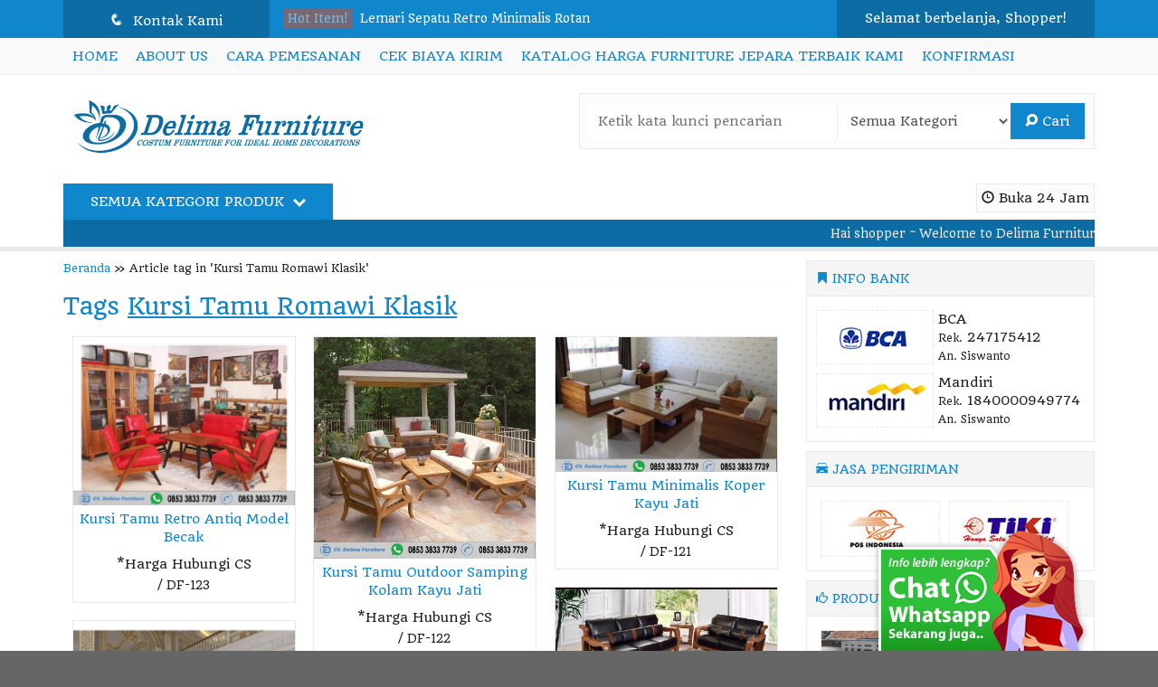

--- FILE ---
content_type: text/html; charset=UTF-8
request_url: https://delimafurniture.com/tag/kursi-tamu-romawi-klasik/
body_size: 10423
content:
<!doctype html><html class="not-ie no-js" lang="id" prefix="og: https://ogp.me/ns#"><head><link rel="stylesheet" href="https://fonts.googleapis.com/css?family=Quando" /><title>Kursi Tamu Romawi Klasik</title><meta charset="UTF-8"><meta name="google-site-verification" content="gPn1-4EjTgoxI0TCP0IpmpCtOO_aVqIPNgVjQCFegVs" /><link href="//www.google-analytics.com" rel="dns-prefetch"><meta name="robots" content="follow, index, max-snippet:-1, max-video-preview:-1, max-image-preview:large"/><link rel="canonical" href="https://delimafurniture.com/tag/kursi-tamu-romawi-klasik/" /><meta property="og:locale" content="id_ID" /><meta property="og:type" content="article" /><meta property="og:title" content="Kursi Tamu Romawi Klasik" /><meta property="og:url" content="https://delimafurniture.com/tag/kursi-tamu-romawi-klasik/" /><meta property="og:site_name" content="Firniture Jati Jepara" /><meta property="article:publisher" content="https://www.facebook.com/Furniturekursicafe" /><meta property="og:image" content="https://delimafurniture.com/wp-content/uploads/2022/10/1FFD2919-70D7-4EE4-A1F3-70E5EC325D3F.jpeg" /><meta property="og:image:secure_url" content="https://delimafurniture.com/wp-content/uploads/2022/10/1FFD2919-70D7-4EE4-A1F3-70E5EC325D3F.jpeg" /><meta property="og:image:width" content="1080" /><meta property="og:image:height" content="1080" /><meta property="og:image:alt" content="Harga Meja Kayu Solid Besar Panjang 280 cm Glossy" /><meta property="og:image:type" content="image/jpeg" /><meta name="twitter:card" content="summary_large_image" /><meta name="twitter:title" content="Kursi Tamu Romawi Klasik" /><meta name="twitter:image" content="https://delimafurniture.com/wp-content/uploads/2022/10/1FFD2919-70D7-4EE4-A1F3-70E5EC325D3F.jpeg" /><meta name="twitter:label1" content="Produk" /><meta name="twitter:data1" content="10" /><link rel='dns-prefetch' href='//fonts.googleapis.com' /><link rel='dns-prefetch' href='//s.w.org' /><link rel="alternate" type="application/rss+xml" title="Firniture Jati Jepara &raquo; Kursi Tamu Romawi Klasik Umpan Tag" href="https://delimafurniture.com/tag/kursi-tamu-romawi-klasik/feed/" /><style id='global-styles-inline-css' type='text/css'>body{--wp--preset--color--black:#000;--wp--preset--color--cyan-bluish-gray:#abb8c3;--wp--preset--color--white:#fff;--wp--preset--color--pale-pink:#f78da7;--wp--preset--color--vivid-red:#cf2e2e;--wp--preset--color--luminous-vivid-orange:#ff6900;--wp--preset--color--luminous-vivid-amber:#fcb900;--wp--preset--color--light-green-cyan:#7bdcb5;--wp--preset--color--vivid-green-cyan:#00d084;--wp--preset--color--pale-cyan-blue:#8ed1fc;--wp--preset--color--vivid-cyan-blue:#0693e3;--wp--preset--color--vivid-purple:#9b51e0;--wp--preset--gradient--vivid-cyan-blue-to-vivid-purple:linear-gradient(135deg,rgba(6,147,227,1) 0%,rgb(155,81,224) 100%);--wp--preset--gradient--light-green-cyan-to-vivid-green-cyan:linear-gradient(135deg,rgb(122,220,180) 0%,rgb(0,208,130) 100%);--wp--preset--gradient--luminous-vivid-amber-to-luminous-vivid-orange:linear-gradient(135deg,rgba(252,185,0,1) 0%,rgba(255,105,0,1) 100%);--wp--preset--gradient--luminous-vivid-orange-to-vivid-red:linear-gradient(135deg,rgba(255,105,0,1) 0%,rgb(207,46,46) 100%);--wp--preset--gradient--very-light-gray-to-cyan-bluish-gray:linear-gradient(135deg,rgb(238,238,238) 0%,rgb(169,184,195) 100%);--wp--preset--gradient--cool-to-warm-spectrum:linear-gradient(135deg,rgb(74,234,220) 0%,rgb(151,120,209) 20%,rgb(207,42,186) 40%,rgb(238,44,130) 60%,rgb(251,105,98) 80%,rgb(254,248,76) 100%);--wp--preset--gradient--blush-light-purple:linear-gradient(135deg,rgb(255,206,236) 0%,rgb(152,150,240) 100%);--wp--preset--gradient--blush-bordeaux:linear-gradient(135deg,rgb(254,205,165) 0%,rgb(254,45,45) 50%,rgb(107,0,62) 100%);--wp--preset--gradient--luminous-dusk:linear-gradient(135deg,rgb(255,203,112) 0%,rgb(199,81,192) 50%,rgb(65,88,208) 100%);--wp--preset--gradient--pale-ocean:linear-gradient(135deg,rgb(255,245,203) 0%,rgb(182,227,212) 50%,rgb(51,167,181) 100%);--wp--preset--gradient--electric-grass:linear-gradient(135deg,rgb(202,248,128) 0%,rgb(113,206,126) 100%);--wp--preset--gradient--midnight:linear-gradient(135deg,rgb(2,3,129) 0%,rgb(40,116,252) 100%);--wp--preset--duotone--dark-grayscale:url('#wp-duotone-dark-grayscale');--wp--preset--duotone--grayscale:url('#wp-duotone-grayscale');--wp--preset--duotone--purple-yellow:url('#wp-duotone-purple-yellow');--wp--preset--duotone--blue-red:url('#wp-duotone-blue-red');--wp--preset--duotone--midnight:url('#wp-duotone-midnight');--wp--preset--duotone--magenta-yellow:url('#wp-duotone-magenta-yellow');--wp--preset--duotone--purple-green:url('#wp-duotone-purple-green');--wp--preset--duotone--blue-orange:url('#wp-duotone-blue-orange');--wp--preset--font-size--small:13px;--wp--preset--font-size--medium:20px;--wp--preset--font-size--large:36px;--wp--preset--font-size--x-large:42px}.has-black-color{color:var(--wp--preset--color--black)!important}.has-cyan-bluish-gray-color{color:var(--wp--preset--color--cyan-bluish-gray)!important}.has-white-color{color:var(--wp--preset--color--white)!important}.has-pale-pink-color{color:var(--wp--preset--color--pale-pink)!important}.has-vivid-red-color{color:var(--wp--preset--color--vivid-red)!important}.has-luminous-vivid-orange-color{color:var(--wp--preset--color--luminous-vivid-orange)!important}.has-luminous-vivid-amber-color{color:var(--wp--preset--color--luminous-vivid-amber)!important}.has-light-green-cyan-color{color:var(--wp--preset--color--light-green-cyan)!important}.has-vivid-green-cyan-color{color:var(--wp--preset--color--vivid-green-cyan)!important}.has-pale-cyan-blue-color{color:var(--wp--preset--color--pale-cyan-blue)!important}.has-vivid-cyan-blue-color{color:var(--wp--preset--color--vivid-cyan-blue)!important}.has-vivid-purple-color{color:var(--wp--preset--color--vivid-purple)!important}.has-black-background-color{background-color:var(--wp--preset--color--black)!important}.has-cyan-bluish-gray-background-color{background-color:var(--wp--preset--color--cyan-bluish-gray)!important}.has-white-background-color{background-color:var(--wp--preset--color--white)!important}.has-pale-pink-background-color{background-color:var(--wp--preset--color--pale-pink)!important}.has-vivid-red-background-color{background-color:var(--wp--preset--color--vivid-red)!important}.has-luminous-vivid-orange-background-color{background-color:var(--wp--preset--color--luminous-vivid-orange)!important}.has-luminous-vivid-amber-background-color{background-color:var(--wp--preset--color--luminous-vivid-amber)!important}.has-light-green-cyan-background-color{background-color:var(--wp--preset--color--light-green-cyan)!important}.has-vivid-green-cyan-background-color{background-color:var(--wp--preset--color--vivid-green-cyan)!important}.has-pale-cyan-blue-background-color{background-color:var(--wp--preset--color--pale-cyan-blue)!important}.has-vivid-cyan-blue-background-color{background-color:var(--wp--preset--color--vivid-cyan-blue)!important}.has-vivid-purple-background-color{background-color:var(--wp--preset--color--vivid-purple)!important}.has-black-border-color{border-color:var(--wp--preset--color--black)!important}.has-cyan-bluish-gray-border-color{border-color:var(--wp--preset--color--cyan-bluish-gray)!important}.has-white-border-color{border-color:var(--wp--preset--color--white)!important}.has-pale-pink-border-color{border-color:var(--wp--preset--color--pale-pink)!important}.has-vivid-red-border-color{border-color:var(--wp--preset--color--vivid-red)!important}.has-luminous-vivid-orange-border-color{border-color:var(--wp--preset--color--luminous-vivid-orange)!important}.has-luminous-vivid-amber-border-color{border-color:var(--wp--preset--color--luminous-vivid-amber)!important}.has-light-green-cyan-border-color{border-color:var(--wp--preset--color--light-green-cyan)!important}.has-vivid-green-cyan-border-color{border-color:var(--wp--preset--color--vivid-green-cyan)!important}.has-pale-cyan-blue-border-color{border-color:var(--wp--preset--color--pale-cyan-blue)!important}.has-vivid-cyan-blue-border-color{border-color:var(--wp--preset--color--vivid-cyan-blue)!important}.has-vivid-purple-border-color{border-color:var(--wp--preset--color--vivid-purple)!important}.has-vivid-cyan-blue-to-vivid-purple-gradient-background{background:var(--wp--preset--gradient--vivid-cyan-blue-to-vivid-purple)!important}.has-light-green-cyan-to-vivid-green-cyan-gradient-background{background:var(--wp--preset--gradient--light-green-cyan-to-vivid-green-cyan)!important}.has-luminous-vivid-amber-to-luminous-vivid-orange-gradient-background{background:var(--wp--preset--gradient--luminous-vivid-amber-to-luminous-vivid-orange)!important}.has-luminous-vivid-orange-to-vivid-red-gradient-background{background:var(--wp--preset--gradient--luminous-vivid-orange-to-vivid-red)!important}.has-very-light-gray-to-cyan-bluish-gray-gradient-background{background:var(--wp--preset--gradient--very-light-gray-to-cyan-bluish-gray)!important}.has-cool-to-warm-spectrum-gradient-background{background:var(--wp--preset--gradient--cool-to-warm-spectrum)!important}.has-blush-light-purple-gradient-background{background:var(--wp--preset--gradient--blush-light-purple)!important}.has-blush-bordeaux-gradient-background{background:var(--wp--preset--gradient--blush-bordeaux)!important}.has-luminous-dusk-gradient-background{background:var(--wp--preset--gradient--luminous-dusk)!important}.has-pale-ocean-gradient-background{background:var(--wp--preset--gradient--pale-ocean)!important}.has-electric-grass-gradient-background{background:var(--wp--preset--gradient--electric-grass)!important}.has-midnight-gradient-background{background:var(--wp--preset--gradient--midnight)!important}.has-small-font-size{font-size:var(--wp--preset--font-size--small)!important}.has-medium-font-size{font-size:var(--wp--preset--font-size--medium)!important}.has-large-font-size{font-size:var(--wp--preset--font-size--large)!important}.has-x-large-font-size{font-size:var(--wp--preset--font-size--x-large)!important}</style><link rel='stylesheet' id='fanbootui-css-css'  href='https://delimafurniture.com/wp-content/cache/busting/1/wp-content/themes/lapax-2.0.1ap72/libs/jquery.fanbootui-1.0.css' media='screen' /><link rel='stylesheet' id='oketheme-css'  href='https://delimafurniture.com/wp-content/cache/busting/1/wp-content/themes/lapax-2.0.1ap72/style-1.0.css' media='all' /><link rel="https://api.w.org/" href="https://delimafurniture.com/wp-json/" /><link rel="alternate" type="application/json" href="https://delimafurniture.com/wp-json/wp/v2/tags/1285" /><link rel="EditURI" type="application/rsd+xml" title="RSD" href="https://delimafurniture.com/xmlrpc.php?rsd" /><link rel="wlwmanifest" type="application/wlwmanifest+xml" href="https://delimafurniture.com/wp-includes/wlwmanifest.xml" /><meta name="generator" content="WordPress 6.0.11" /><style type="text/css">html:not(.jetpack-lazy-images-js-enabled):not(.js) .jetpack-lazy-image{display:none}</style><link rel="icon" href="https://delimafurniture.com/wp-content/uploads/2020/09/cropped-delima-furniture-32x32.jpg" sizes="32x32" /><link rel="icon" href="https://delimafurniture.com/wp-content/uploads/2020/09/cropped-delima-furniture-192x192.jpg" sizes="192x192" /><link rel="apple-touch-icon" href="https://delimafurniture.com/wp-content/uploads/2020/09/cropped-delima-furniture-180x180.jpg" /><meta name="msapplication-TileImage" content="https://delimafurniture.com/wp-content/uploads/2020/09/cropped-delima-furniture-270x270.jpg" /><style type="text/css" title="dynamic-css" class="options-output">#testiwrap{background-color:#F5F5F5;background-image:url(https://delimafurniture.com/wp-content/themes/lapax-2.0.1ap/images/testimonial.png)}body{background-color:#666;background-image:url(https://delimafurniture.com/wp-content/themes/lapax-2.0.1ap/images/pattern.png)}#headerwrap{background-color:#fff}body{font-family:Quando;color:#222;font-size:14px}</style><link href="https://delimafurniture.com/wp-content/uploads/2020/09/Logo-02.png" rel="icon" /><link rel="stylesheet"  href="https://delimafurniture.com/wp-content/themes/lapax-2.0.1ap72/responsive.css" media="all" /><meta name="viewport" content="width=device-width, user-scalable=no" /><style type="text/css">@media screen and (max-width:926px){#sideup{right:-31px;-ms-transform:rotate(90deg);-webkit-transform:rotate(90deg);transform:rotate(90deg)}.sidebarwrap{right:0}}@media screen and (max-width:765px){.kategori{background:#1087cc}}.container{float:left;padding-right:20px;padding-left:0}.sidebarwrap{float:right}a,h1,h2,h3,h4,.headtitle,.headlogo a,.whyicon,.toggleMenu{color:#1087cc}.button-primary,.form-submit input,button,#topheadwrap,.headsearch button,.kategori button,#tickerwrap,.pagination a:hover,#footerback,#topmobile,#sideup{background:#1087cc}.Putih{background:#FFF}.Merah{background:red}.Biru{background:#06F}.Hijau{background:#093}.Kuning{background:#FF0}.Orange{background:#F60}.Hitam{background:#000}.Silver{background:#E6E6E6}.Biru-Muda{background:#0CF}.Ungu{background:#93F}.Pink{background:#F39}.Coklat{background:#8A2E00}a:hover{color:#FF8000}.button-primary:hover,.form-submit input:hover,button:hover,.opencart:hover,.openkontak:hover,.openside:hover{background:#FF8000}.tophead a{color:#FFF}</style></head><body data-rsssl=1><div id="wrapperwide"><div id="topheadwrap"><div class="tophead"> <a href="#kontak-kami" class="pop" title="Semua Kontak Kami"><div class="headkontak"> <span class="icons" style="margin-right:5px;font-size:110%;">q</span> Kontak Kami</div> </a><div class="hotproduct"><div class="hottitle"> <span class="blink" style="background:#FF4000;padding:3px 5px">Hot Item!</span></div><ul><li> <a href="https://delimafurniture.com/lemari-sepatu-retro-minimalis-rotan/" title="Lemari Sepatu Retro Minimalis Rotan"> Lemari Sepatu Retro Minimalis Rotan </a></li><li> <a href="https://delimafurniture.com/kursi-cafe-koboi-chairs-kayu-jati/" title="kursi Cafe koboi Chairs Kayu Jati"> kursi Cafe koboi Chairs Kayu Jati </a></li><li> <a href="https://delimafurniture.com/lemari-hias-minimalis-jati-pajangan-ruang-makan/" title="Lemari Hias Minimalis Jati Pajangan Ruang Makan"> Lemari Hias Minimalis Jati Pajangan Ruang Makan </a></li><li> <a href="https://delimafurniture.com/bufet-tv-cabinet-antik-kayu-jati-natural-alami/" title="Bufet Tv Cabinet Antik Kayu Jati Natural Alami"> Bufet Tv Cabinet Antik Kayu Jati Natural Alami </a></li><li> <a href="https://delimafurniture.com/rak-sepatu-lemari-sandal-kayu-jati-jepara/" title="Rak Sepatu Lemari Sandal Kayu Jati Jepara"> Rak Sepatu Lemari Sandal Kayu Jati Jepara </a></li><li> <a href="https://delimafurniture.com/tempat-tidur-anak-minimalis-warna-putih/" title="Tempat Tidur Anak Minimalis Warna Putih"> Tempat Tidur Anak Minimalis Warna Putih </a></li><li> <a href="https://delimafurniture.com/lemari-jam-cat-duco-klasik-warna-putih/" title="Lemari Jam Cat Duco Klasik Warna Putih"> Lemari Jam Cat Duco Klasik Warna Putih </a></li><li> <a href="https://delimafurniture.com/meja-kursi-makan-cantik-minimalis-jati-jepara/" title="Meja Kursi Makan Cantik Minimalis Jati Jepara"> Meja Kursi Makan Cantik Minimalis Jati Jepara </a></li></ul></div><div class="topcart"><p>Selamat berbelanja, Shopper!</p></div><div style="clear: both"></div></div><div style="clear: both"></div></div><div id="navigasi"><div class="topmenu"><div class="toggleMenu"><i class="el-icon-resize-vertical"></i> MENU NAVIGASI</div><div style="clear: both"></div><div class="menu-seoyandira-container"><ul id="menu-seoyandira" class="naviku"><li id="menu-item-1829" class="menu-item menu-item-type-custom menu-item-object-custom menu-item-home menu-item-1829"><a href="https://delimafurniture.com/">Home</a></li><li id="menu-item-1837" class="menu-item menu-item-type-post_type menu-item-object-page menu-item-1837"><a href="https://delimafurniture.com/about-us/">About Us</a></li><li id="menu-item-1831" class="menu-item menu-item-type-post_type menu-item-object-page menu-item-1831"><a href="https://delimafurniture.com/cara-pemesanan/">Cara Pemesanan</a></li><li id="menu-item-1833" class="menu-item menu-item-type-post_type menu-item-object-page menu-item-1833"><a href="https://delimafurniture.com/cek-biaya-kirim/">Cek Biaya Kirim</a></li><li id="menu-item-1838" class="menu-item menu-item-type-post_type menu-item-object-page menu-item-1838"><a href="https://delimafurniture.com/katalog/">Katalog harga furniture jepara terbaik kami</a></li><li id="menu-item-1840" class="menu-item menu-item-type-post_type menu-item-object-page menu-item-1840"><a href="https://delimafurniture.com/konfirmasi/">Konfirmasi</a></li></ul></div></div><div style="clear: both"></div></div><div id="headerwrap"><div id="header"><div class="headlogo"> <a href="https://delimafurniture.com"><img width="350" src="https://delimafurniture.com/wp-content/uploads/2020/09/delimafurniture.png"></a></div><div class="headsearch"><form method="get" action="https://delimafurniture.com" role="search"> <input type="search" name="s" placeholder="Ketik kata kunci pencarian"> <select  name='cat' id='cat' class='select' ><option value='0' selected='selected'>Semua Kategori</option><option class="level-0" value="11">Baby Tafel</option><option class="level-0" value="2716">Bedside Table</option><option class="level-0" value="10">Box Bayi</option><option class="level-0" value="14">Bufet Tv</option><option class="level-0" value="23">Dekorasi Pelaminan</option><option class="level-0" value="2">Furniture Kantor</option><option class="level-0" value="24">Furniture Trembesi</option><option class="level-0" value="26">Jam Hias</option><option class="level-0" value="17">Kursi Cafe</option><option class="level-0" value="6">Kursi Tamu</option><option class="level-0" value="12">Lemari Baju</option><option class="level-0" value="13">Lemari Hias</option><option class="level-0" value="25">Meja Belajar</option><option class="level-0" value="15">Meja Konsule</option><option class="level-0" value="16">Meja Rias</option><option class="level-0" value="22">Pigura Kaca</option><option class="level-0" value="5">Pintu Rumah</option><option class="level-0" value="21">Rak Buku</option><option class="level-0" value="2430">Rak Sepatu</option><option class="level-0" value="9">Ranjang Susun</option><option class="level-0" value="8">Set Kamar Tidur</option><option class="level-0" value="19">Set Kamar Tidur Anak</option><option class="level-0" value="4">Set Meja Makan</option><option class="level-0" value="7">Sofa</option><option class="level-0" value="18">Tempat Tidur Anak</option><option class="level-0" value="20">Tempat Tidur Dewasa</option><option class="level-0" value="1">Uncategorized</option> </select> <button type="submit" role="button"><i class="el-icon-search"></i> Cari</button></form></div><div style="clear: both"></div></div><div id="kategoriwrap"><div class="kategori"><div class="jambuka"><i class="glyphicon glyphicon glyphicon-time"></i> Buka 24 Jam</div> <button id="bukakategori"> Semua Kategori Produk <span class="el-icon-chevron-down" style="margin-left:5px"></span> </button><div style="clear: both"></div><div id="kategori"><ul><li class="cat-item cat-item-11"><a href="https://delimafurniture.com/baby-tafel/">Baby Tafel</a></li><li class="cat-item cat-item-2716"><a href="https://delimafurniture.com/bedside-table/">Bedside Table</a></li><li class="cat-item cat-item-10"><a href="https://delimafurniture.com/box-bayi/">Box Bayi</a></li><li class="cat-item cat-item-14"><a href="https://delimafurniture.com/bufet-tv/">Bufet Tv</a></li><li class="cat-item cat-item-23"><a href="https://delimafurniture.com/dekorasi-pelaminan/">Dekorasi Pelaminan</a></li><li class="cat-item cat-item-2"><a href="https://delimafurniture.com/furniture-kantor/">Furniture Kantor</a></li><li class="cat-item cat-item-24"><a href="https://delimafurniture.com/furniture-trembesi/">Furniture Trembesi</a></li><li class="cat-item cat-item-26"><a href="https://delimafurniture.com/jam-hias/">Jam Hias</a></li><li class="cat-item cat-item-17"><a href="https://delimafurniture.com/kursi-cafe/">Kursi Cafe</a></li><li class="cat-item cat-item-6"><a href="https://delimafurniture.com/kursi-tamu/">Kursi Tamu</a></li><li class="cat-item cat-item-12"><a href="https://delimafurniture.com/lemari-baju/">Lemari Baju</a></li><li class="cat-item cat-item-13"><a href="https://delimafurniture.com/lemari-hias/">Lemari Hias</a></li><li class="cat-item cat-item-25"><a href="https://delimafurniture.com/meja-belajar/">Meja Belajar</a></li><li class="cat-item cat-item-15"><a href="https://delimafurniture.com/meja-konsule/">Meja Konsule</a></li><li class="cat-item cat-item-16"><a href="https://delimafurniture.com/meja-rias/">Meja Rias</a></li><li class="cat-item cat-item-22"><a href="https://delimafurniture.com/pigura-kaca/">Pigura Kaca</a></li><li class="cat-item cat-item-5"><a href="https://delimafurniture.com/pintu-rumah/">Pintu Rumah</a></li><li class="cat-item cat-item-21"><a href="https://delimafurniture.com/rak-buku/">Rak Buku</a></li><li class="cat-item cat-item-2430"><a href="https://delimafurniture.com/rak-sepatu/">Rak Sepatu</a></li><li class="cat-item cat-item-9"><a href="https://delimafurniture.com/ranjang-susun/">Ranjang Susun</a></li><li class="cat-item cat-item-8"><a href="https://delimafurniture.com/set-kamar-tidur/">Set Kamar Tidur</a></li><li class="cat-item cat-item-19"><a href="https://delimafurniture.com/set-kamar-tidur-anak/">Set Kamar Tidur Anak</a></li><li class="cat-item cat-item-4"><a href="https://delimafurniture.com/set-meja-makan/">Set Meja Makan</a></li><li class="cat-item cat-item-7"><a href="https://delimafurniture.com/sofa/">Sofa</a></li><li class="cat-item cat-item-18"><a href="https://delimafurniture.com/tempat-tidur-anak/">Tempat Tidur Anak</a></li><li class="cat-item cat-item-20"><a href="https://delimafurniture.com/tempat-tidur-dewasa/">Tempat Tidur Dewasa</a></li><li class="cat-item cat-item-1"><a href="https://delimafurniture.com/uncategorized/">Uncategorized</a></li></ul></div></div></div><div id="tickerwrap"><div class="ticker"> <span class="tick">Hai shopper  ~ Welcome to Delima Furniture , Perusahaan Furniture jepara lengkap dan Berkualitas .</span> <span class="tick">Kami siap melayani berbagai macam pesanan Mebel untuk kebutuhan furniture jepara anda.</span> <span class="tick">Silahkan hubungi costumer service kami untuk info lebih lanjut</span></div></div><div style="clear: both"></div></div><div id="wrappercontain"><div class="containwrap"><div class="container"><div class="crumbs"><a href="https://delimafurniture.com">Beranda</a> &raquo; <span>Article tag in &#39;Kursi Tamu Romawi Klasik&#39;</span></div><h1> Tags <u>Kursi Tamu Romawi Klasik</u></h1><div id="gridview"><div class="gridpad-t"><div class="grid"><div class="arealabel"><div></div></div><div class="grids"> <a href="#kontak-kami" class="pop"> <button name="kontak"/> <span class="glyphicon glyphicon-earphone"></span> Hubungi Kami </button> </a></div><div class="prices"><div class="wrapthumb"> <a href="https://delimafurniture.com/kursi-tamu-retro-antiq-model-becak/" title="Kursi Tamu Retro Antiq Model Becak"> <img width="260" height="197" src="https://delimafurniture.com/wp-content/uploads/2019/04/Kursi-Tamu-Retro-Antiq-Model-Becak.jpg" class="attachment-fixgrid size-fixgrid wp-post-image jetpack-lazy-image" alt="Kursi Tamu Retro Antiq Model Becak" data-lazy-srcset="https://delimafurniture.com/wp-content/uploads/2019/04/Kursi-Tamu-Retro-Antiq-Model-Becak.jpg 1024w, https://delimafurniture.com/wp-content/uploads/2019/04/Kursi-Tamu-Retro-Antiq-Model-Becak-350x266.jpg 350w, https://delimafurniture.com/wp-content/uploads/2019/04/Kursi-Tamu-Retro-Antiq-Model-Becak-300x228.jpg 300w, https://delimafurniture.com/wp-content/uploads/2019/04/Kursi-Tamu-Retro-Antiq-Model-Becak-768x583.jpg 768w" data-lazy-sizes="(max-width: 260px) 100vw, 260px" data-lazy-src="https://delimafurniture.com/wp-content/uploads/2019/04/Kursi-Tamu-Retro-Antiq-Model-Becak.jpg?is-pending-load=1" srcset="[data-uri]"> </a></div><div style="clear: both"></div><div id="quickorder-739" class="quickpop"><div class="judul" style="margin-top:0;"> <span class="glyphicon glyphicon-flash"></span> Kursi Tamu Retro Antiq Model Becak</div><p class="medium" style="text-align:right">*Pemesanan dapat langsung menghubungi kontak di bawah ini:</p><div class="quickview"> <img width="260" height="197" src="https://delimafurniture.com/wp-content/uploads/2019/04/Kursi-Tamu-Retro-Antiq-Model-Becak.jpg" class="attachment-fixgrid size-fixgrid wp-post-image jetpack-lazy-image" alt="Kursi Tamu Retro Antiq Model Becak" data-lazy-srcset="https://delimafurniture.com/wp-content/uploads/2019/04/Kursi-Tamu-Retro-Antiq-Model-Becak.jpg 1024w, https://delimafurniture.com/wp-content/uploads/2019/04/Kursi-Tamu-Retro-Antiq-Model-Becak-350x266.jpg 350w, https://delimafurniture.com/wp-content/uploads/2019/04/Kursi-Tamu-Retro-Antiq-Model-Becak-300x228.jpg 300w, https://delimafurniture.com/wp-content/uploads/2019/04/Kursi-Tamu-Retro-Antiq-Model-Becak-768x583.jpg 768w" data-lazy-sizes="(max-width: 260px) 100vw, 260px" data-lazy-src="https://delimafurniture.com/wp-content/uploads/2019/04/Kursi-Tamu-Retro-Antiq-Model-Becak.jpg?is-pending-load=1" srcset="[data-uri]"> *Harga Hubungi CS<div class="medium" style="padding:5px"> / DF-123</div></div><div class="quickdetail"><ul><li> <a href="sms:6285338337739?body=Halo,%20Saya%20tertarik%20dengan%20produk%20:%20Kursi Tamu Retro Antiq Model Becak%20(SKU:%20DF-123)%20"> <button class="btnsms"> <span class="glyphicon glyphicon-chevron-right"></span> SMS <u>6285338337739</u> </button> </a></li><li> <a href="tel:6285338337739"> <button class="btntel"> <span class="glyphicon glyphicon-chevron-right"></span> Telepon <u>6285338337739</u> </button> </a></li><li> <a href="https://api.whatsapp.com/send?phone=6285338337739&text=Halo,%20Saya%20tertarik%20dengan%20produk%20:%20Kursi Tamu Retro Antiq Model Becak%20(SKU:%20DF-123)%20" target="blank"> <button class="btnwa"> <span class="glyphicon glyphicon-chevron-right"></span> Whatsapp <u>6285338337739</u> </button> </a></li><li> <a href="https://delimafurniture.com/kursi-tamu-retro-antiq-model-becak/"> <button> <span class="glyphicon glyphicon-link"></span> Lihat Detail Produk </button> </a></li></ul></div></div><div style="padding:5px;text-align:center;"><div style="min-height:50px"> <a href="https://delimafurniture.com/kursi-tamu-retro-antiq-model-becak/" title="Kursi Tamu Retro Antiq Model Becak"> Kursi Tamu Retro Antiq Model Becak </a></div> *Harga Hubungi CS<div class="medium" style="padding:5px"> / DF-123</div></div></div></div></div><div class="gridpad-t"><div class="grid"><div class="arealabel"><div></div></div><div class="grids"> <a href="#kontak-kami" class="pop"> <button name="kontak"/> <span class="glyphicon glyphicon-earphone"></span> Hubungi Kami </button> </a></div><div class="prices"><div class="wrapthumb"> <a href="https://delimafurniture.com/kursi-tamu-outdoor-samping-kolam-kayu-jati/" title="Kursi Tamu Outdoor Samping Kolam Kayu Jati"> <img width="260" height="260" src="https://delimafurniture.com/wp-content/uploads/2019/04/Kursi-Tamu-Outdoor-Samping-Kolam-Kayu-Jati.jpg" class="attachment-fixgrid size-fixgrid wp-post-image jetpack-lazy-image" alt="Kursi Tamu Outdoor Samping Kolam Kayu Jati" data-lazy-srcset="https://delimafurniture.com/wp-content/uploads/2019/04/Kursi-Tamu-Outdoor-Samping-Kolam-Kayu-Jati.jpg 450w, https://delimafurniture.com/wp-content/uploads/2019/04/Kursi-Tamu-Outdoor-Samping-Kolam-Kayu-Jati-200x200.jpg 200w, https://delimafurniture.com/wp-content/uploads/2019/04/Kursi-Tamu-Outdoor-Samping-Kolam-Kayu-Jati-100x100.jpg 100w, https://delimafurniture.com/wp-content/uploads/2019/04/Kursi-Tamu-Outdoor-Samping-Kolam-Kayu-Jati-350x350.jpg 350w, https://delimafurniture.com/wp-content/uploads/2019/04/Kursi-Tamu-Outdoor-Samping-Kolam-Kayu-Jati-150x150.jpg 150w, https://delimafurniture.com/wp-content/uploads/2019/04/Kursi-Tamu-Outdoor-Samping-Kolam-Kayu-Jati-300x300.jpg 300w" data-lazy-sizes="(max-width: 260px) 100vw, 260px" data-lazy-src="https://delimafurniture.com/wp-content/uploads/2019/04/Kursi-Tamu-Outdoor-Samping-Kolam-Kayu-Jati.jpg?is-pending-load=1" srcset="[data-uri]"> </a></div><div style="clear: both"></div><div id="quickorder-740" class="quickpop"><div class="judul" style="margin-top:0;"> <span class="glyphicon glyphicon-flash"></span> Kursi Tamu Outdoor Samping Kolam Kayu Jati</div><p class="medium" style="text-align:right">*Pemesanan dapat langsung menghubungi kontak di bawah ini:</p><div class="quickview"> <img width="260" height="260" src="https://delimafurniture.com/wp-content/uploads/2019/04/Kursi-Tamu-Outdoor-Samping-Kolam-Kayu-Jati.jpg" class="attachment-fixgrid size-fixgrid wp-post-image jetpack-lazy-image" alt="Kursi Tamu Outdoor Samping Kolam Kayu Jati" data-lazy-srcset="https://delimafurniture.com/wp-content/uploads/2019/04/Kursi-Tamu-Outdoor-Samping-Kolam-Kayu-Jati.jpg 450w, https://delimafurniture.com/wp-content/uploads/2019/04/Kursi-Tamu-Outdoor-Samping-Kolam-Kayu-Jati-200x200.jpg 200w, https://delimafurniture.com/wp-content/uploads/2019/04/Kursi-Tamu-Outdoor-Samping-Kolam-Kayu-Jati-100x100.jpg 100w, https://delimafurniture.com/wp-content/uploads/2019/04/Kursi-Tamu-Outdoor-Samping-Kolam-Kayu-Jati-350x350.jpg 350w, https://delimafurniture.com/wp-content/uploads/2019/04/Kursi-Tamu-Outdoor-Samping-Kolam-Kayu-Jati-150x150.jpg 150w, https://delimafurniture.com/wp-content/uploads/2019/04/Kursi-Tamu-Outdoor-Samping-Kolam-Kayu-Jati-300x300.jpg 300w" data-lazy-sizes="(max-width: 260px) 100vw, 260px" data-lazy-src="https://delimafurniture.com/wp-content/uploads/2019/04/Kursi-Tamu-Outdoor-Samping-Kolam-Kayu-Jati.jpg?is-pending-load=1" srcset="[data-uri]"> *Harga Hubungi CS<div class="medium" style="padding:5px"> / DF-122</div></div><div class="quickdetail"><ul><li> <a href="sms:6285338337739?body=Halo,%20Saya%20tertarik%20dengan%20produk%20:%20Kursi Tamu Outdoor Samping Kolam Kayu Jati%20(SKU:%20DF-122)%20"> <button class="btnsms"> <span class="glyphicon glyphicon-chevron-right"></span> SMS <u>6285338337739</u> </button> </a></li><li> <a href="tel:6285338337739"> <button class="btntel"> <span class="glyphicon glyphicon-chevron-right"></span> Telepon <u>6285338337739</u> </button> </a></li><li> <a href="https://api.whatsapp.com/send?phone=6285338337739&text=Halo,%20Saya%20tertarik%20dengan%20produk%20:%20Kursi Tamu Outdoor Samping Kolam Kayu Jati%20(SKU:%20DF-122)%20" target="blank"> <button class="btnwa"> <span class="glyphicon glyphicon-chevron-right"></span> Whatsapp <u>6285338337739</u> </button> </a></li><li> <a href="https://delimafurniture.com/kursi-tamu-outdoor-samping-kolam-kayu-jati/"> <button> <span class="glyphicon glyphicon-link"></span> Lihat Detail Produk </button> </a></li></ul></div></div><div style="padding:5px;text-align:center;"><div style="min-height:50px"> <a href="https://delimafurniture.com/kursi-tamu-outdoor-samping-kolam-kayu-jati/" title="Kursi Tamu Outdoor Samping Kolam Kayu Jati"> Kursi Tamu Outdoor Samping Kolam Kayu Jati </a></div> *Harga Hubungi CS<div class="medium" style="padding:5px"> / DF-122</div></div></div></div></div><div class="gridpad-t"><div class="grid"><div class="arealabel"><div></div></div><div class="grids"> <a href="#kontak-kami" class="pop"> <button name="kontak"/> <span class="glyphicon glyphicon-earphone"></span> Hubungi Kami </button> </a></div><div class="prices"><div class="wrapthumb"> <a href="https://delimafurniture.com/kursi-tamu-minimalis-koper-kayu-jati/" title="Kursi Tamu Minimalis Koper Kayu Jati"> <img width="260" height="158" src="https://delimafurniture.com/wp-content/uploads/2019/04/Kursi-Tamu-Minimalis-Koper-Kayu-Jati.jpg" class="attachment-fixgrid size-fixgrid wp-post-image jetpack-lazy-image" alt="Kursi Tamu Minimalis Koper Kayu Jati" data-lazy-srcset="https://delimafurniture.com/wp-content/uploads/2019/04/Kursi-Tamu-Minimalis-Koper-Kayu-Jati.jpg 640w, https://delimafurniture.com/wp-content/uploads/2019/04/Kursi-Tamu-Minimalis-Koper-Kayu-Jati-350x213.jpg 350w, https://delimafurniture.com/wp-content/uploads/2019/04/Kursi-Tamu-Minimalis-Koper-Kayu-Jati-300x182.jpg 300w" data-lazy-sizes="(max-width: 260px) 100vw, 260px" data-lazy-src="https://delimafurniture.com/wp-content/uploads/2019/04/Kursi-Tamu-Minimalis-Koper-Kayu-Jati.jpg?is-pending-load=1" srcset="[data-uri]"> </a></div><div style="clear: both"></div><div id="quickorder-732" class="quickpop"><div class="judul" style="margin-top:0;"> <span class="glyphicon glyphicon-flash"></span> Kursi Tamu Minimalis Koper Kayu Jati</div><p class="medium" style="text-align:right">*Pemesanan dapat langsung menghubungi kontak di bawah ini:</p><div class="quickview"> <img width="260" height="158" src="https://delimafurniture.com/wp-content/uploads/2019/04/Kursi-Tamu-Minimalis-Koper-Kayu-Jati.jpg" class="attachment-fixgrid size-fixgrid wp-post-image jetpack-lazy-image" alt="Kursi Tamu Minimalis Koper Kayu Jati" data-lazy-srcset="https://delimafurniture.com/wp-content/uploads/2019/04/Kursi-Tamu-Minimalis-Koper-Kayu-Jati.jpg 640w, https://delimafurniture.com/wp-content/uploads/2019/04/Kursi-Tamu-Minimalis-Koper-Kayu-Jati-350x213.jpg 350w, https://delimafurniture.com/wp-content/uploads/2019/04/Kursi-Tamu-Minimalis-Koper-Kayu-Jati-300x182.jpg 300w" data-lazy-sizes="(max-width: 260px) 100vw, 260px" data-lazy-src="https://delimafurniture.com/wp-content/uploads/2019/04/Kursi-Tamu-Minimalis-Koper-Kayu-Jati.jpg?is-pending-load=1" srcset="[data-uri]"> *Harga Hubungi CS<div class="medium" style="padding:5px"> / DF-121</div></div><div class="quickdetail"><ul><li> <a href="sms:6285338337739?body=Halo,%20Saya%20tertarik%20dengan%20produk%20:%20Kursi Tamu Minimalis Koper Kayu Jati%20(SKU:%20DF-121)%20"> <button class="btnsms"> <span class="glyphicon glyphicon-chevron-right"></span> SMS <u>6285338337739</u> </button> </a></li><li> <a href="tel:6285338337739"> <button class="btntel"> <span class="glyphicon glyphicon-chevron-right"></span> Telepon <u>6285338337739</u> </button> </a></li><li> <a href="https://api.whatsapp.com/send?phone=6285338337739&text=Halo,%20Saya%20tertarik%20dengan%20produk%20:%20Kursi Tamu Minimalis Koper Kayu Jati%20(SKU:%20DF-121)%20" target="blank"> <button class="btnwa"> <span class="glyphicon glyphicon-chevron-right"></span> Whatsapp <u>6285338337739</u> </button> </a></li><li> <a href="https://delimafurniture.com/kursi-tamu-minimalis-koper-kayu-jati/"> <button> <span class="glyphicon glyphicon-link"></span> Lihat Detail Produk </button> </a></li></ul></div></div><div style="padding:5px;text-align:center;"><div style="min-height:50px"> <a href="https://delimafurniture.com/kursi-tamu-minimalis-koper-kayu-jati/" title="Kursi Tamu Minimalis Koper Kayu Jati"> Kursi Tamu Minimalis Koper Kayu Jati </a></div> *Harga Hubungi CS<div class="medium" style="padding:5px"> / DF-121</div></div></div></div></div><div class="gridpad-t"><div class="grid"><div class="arealabel"><div></div></div><div class="grids"> <a href="#kontak-kami" class="pop"> <button name="kontak"/> <span class="glyphicon glyphicon-earphone"></span> Hubungi Kami </button> </a></div><div class="prices"><div class="wrapthumb"> <a href="https://delimafurniture.com/kursi-tamu-minimalis-kayu-jati-modern/" title="Kursi Tamu Minimalis Kayu Jati Modern"> <img width="260" height="203" src="https://delimafurniture.com/wp-content/uploads/2019/04/Kursi-Tamu-Minimalis-Kayu-Jati-Modern.jpg" class="attachment-fixgrid size-fixgrid wp-post-image jetpack-lazy-image" alt="Kursi Tamu Minimalis Kayu Jati Modern" data-lazy-srcset="https://delimafurniture.com/wp-content/uploads/2019/04/Kursi-Tamu-Minimalis-Kayu-Jati-Modern.jpg 790w, https://delimafurniture.com/wp-content/uploads/2019/04/Kursi-Tamu-Minimalis-Kayu-Jati-Modern-350x274.jpg 350w, https://delimafurniture.com/wp-content/uploads/2019/04/Kursi-Tamu-Minimalis-Kayu-Jati-Modern-300x235.jpg 300w, https://delimafurniture.com/wp-content/uploads/2019/04/Kursi-Tamu-Minimalis-Kayu-Jati-Modern-768x601.jpg 768w" data-lazy-sizes="(max-width: 260px) 100vw, 260px" data-lazy-src="https://delimafurniture.com/wp-content/uploads/2019/04/Kursi-Tamu-Minimalis-Kayu-Jati-Modern.jpg?is-pending-load=1" srcset="[data-uri]"> </a></div><div style="clear: both"></div><div id="quickorder-733" class="quickpop"><div class="judul" style="margin-top:0;"> <span class="glyphicon glyphicon-flash"></span> Kursi Tamu Minimalis Kayu Jati Modern</div><p class="medium" style="text-align:right">*Pemesanan dapat langsung menghubungi kontak di bawah ini:</p><div class="quickview"> <img width="260" height="203" src="https://delimafurniture.com/wp-content/uploads/2019/04/Kursi-Tamu-Minimalis-Kayu-Jati-Modern.jpg" class="attachment-fixgrid size-fixgrid wp-post-image jetpack-lazy-image" alt="Kursi Tamu Minimalis Kayu Jati Modern" data-lazy-srcset="https://delimafurniture.com/wp-content/uploads/2019/04/Kursi-Tamu-Minimalis-Kayu-Jati-Modern.jpg 790w, https://delimafurniture.com/wp-content/uploads/2019/04/Kursi-Tamu-Minimalis-Kayu-Jati-Modern-350x274.jpg 350w, https://delimafurniture.com/wp-content/uploads/2019/04/Kursi-Tamu-Minimalis-Kayu-Jati-Modern-300x235.jpg 300w, https://delimafurniture.com/wp-content/uploads/2019/04/Kursi-Tamu-Minimalis-Kayu-Jati-Modern-768x601.jpg 768w" data-lazy-sizes="(max-width: 260px) 100vw, 260px" data-lazy-src="https://delimafurniture.com/wp-content/uploads/2019/04/Kursi-Tamu-Minimalis-Kayu-Jati-Modern.jpg?is-pending-load=1" srcset="[data-uri]"> *Harga Hubungi CS<div class="medium" style="padding:5px"> / DF-120</div></div><div class="quickdetail"><ul><li> <a href="sms:6285338337739?body=Halo,%20Saya%20tertarik%20dengan%20produk%20:%20Kursi Tamu Minimalis Kayu Jati Modern%20(SKU:%20DF-120)%20"> <button class="btnsms"> <span class="glyphicon glyphicon-chevron-right"></span> SMS <u>6285338337739</u> </button> </a></li><li> <a href="tel:6285338337739"> <button class="btntel"> <span class="glyphicon glyphicon-chevron-right"></span> Telepon <u>6285338337739</u> </button> </a></li><li> <a href="https://api.whatsapp.com/send?phone=6285338337739&text=Halo,%20Saya%20tertarik%20dengan%20produk%20:%20Kursi Tamu Minimalis Kayu Jati Modern%20(SKU:%20DF-120)%20" target="blank"> <button class="btnwa"> <span class="glyphicon glyphicon-chevron-right"></span> Whatsapp <u>6285338337739</u> </button> </a></li><li> <a href="https://delimafurniture.com/kursi-tamu-minimalis-kayu-jati-modern/"> <button> <span class="glyphicon glyphicon-link"></span> Lihat Detail Produk </button> </a></li></ul></div></div><div style="padding:5px;text-align:center;"><div style="min-height:50px"> <a href="https://delimafurniture.com/kursi-tamu-minimalis-kayu-jati-modern/" title="Kursi Tamu Minimalis Kayu Jati Modern"> Kursi Tamu Minimalis Kayu Jati Modern </a></div> *Harga Hubungi CS<div class="medium" style="padding:5px"> / DF-120</div></div></div></div></div><div class="gridpad-t"><div class="grid"><div class="arealabel"><div></div></div><div class="grids"> <a href="#kontak-kami" class="pop"> <button name="kontak"/> <span class="glyphicon glyphicon-earphone"></span> Hubungi Kami </button> </a></div><div class="prices"><div class="wrapthumb"> <a href="https://delimafurniture.com/kursi-tamu-ukiran-mewah-gold-elegan/" title="Kursi Tamu Ukiran Mewah Gold Elegan"> <img width="260" height="260" src="https://delimafurniture.com/wp-content/uploads/2019/04/Kursi-Tamu-Ukiran-Mewah-Gold-Elegan.jpg" class="attachment-fixgrid size-fixgrid wp-post-image jetpack-lazy-image" alt="Kursi Tamu Ukiran Mewah Gold Elegan" data-lazy-srcset="https://delimafurniture.com/wp-content/uploads/2019/04/Kursi-Tamu-Ukiran-Mewah-Gold-Elegan.jpg 1024w, https://delimafurniture.com/wp-content/uploads/2019/04/Kursi-Tamu-Ukiran-Mewah-Gold-Elegan-200x200.jpg 200w, https://delimafurniture.com/wp-content/uploads/2019/04/Kursi-Tamu-Ukiran-Mewah-Gold-Elegan-100x100.jpg 100w, https://delimafurniture.com/wp-content/uploads/2019/04/Kursi-Tamu-Ukiran-Mewah-Gold-Elegan-350x350.jpg 350w, https://delimafurniture.com/wp-content/uploads/2019/04/Kursi-Tamu-Ukiran-Mewah-Gold-Elegan-150x150.jpg 150w, https://delimafurniture.com/wp-content/uploads/2019/04/Kursi-Tamu-Ukiran-Mewah-Gold-Elegan-300x300.jpg 300w, https://delimafurniture.com/wp-content/uploads/2019/04/Kursi-Tamu-Ukiran-Mewah-Gold-Elegan-768x768.jpg 768w" data-lazy-sizes="(max-width: 260px) 100vw, 260px" data-lazy-src="https://delimafurniture.com/wp-content/uploads/2019/04/Kursi-Tamu-Ukiran-Mewah-Gold-Elegan.jpg?is-pending-load=1" srcset="[data-uri]"> </a></div><div style="clear: both"></div><div id="quickorder-728" class="quickpop"><div class="judul" style="margin-top:0;"> <span class="glyphicon glyphicon-flash"></span> Kursi Tamu Ukiran Mewah Gold Elegan</div><p class="medium" style="text-align:right">*Pemesanan dapat langsung menghubungi kontak di bawah ini:</p><div class="quickview"> <img width="260" height="260" src="https://delimafurniture.com/wp-content/uploads/2019/04/Kursi-Tamu-Ukiran-Mewah-Gold-Elegan.jpg" class="attachment-fixgrid size-fixgrid wp-post-image jetpack-lazy-image" alt="Kursi Tamu Ukiran Mewah Gold Elegan" data-lazy-srcset="https://delimafurniture.com/wp-content/uploads/2019/04/Kursi-Tamu-Ukiran-Mewah-Gold-Elegan.jpg 1024w, https://delimafurniture.com/wp-content/uploads/2019/04/Kursi-Tamu-Ukiran-Mewah-Gold-Elegan-200x200.jpg 200w, https://delimafurniture.com/wp-content/uploads/2019/04/Kursi-Tamu-Ukiran-Mewah-Gold-Elegan-100x100.jpg 100w, https://delimafurniture.com/wp-content/uploads/2019/04/Kursi-Tamu-Ukiran-Mewah-Gold-Elegan-350x350.jpg 350w, https://delimafurniture.com/wp-content/uploads/2019/04/Kursi-Tamu-Ukiran-Mewah-Gold-Elegan-150x150.jpg 150w, https://delimafurniture.com/wp-content/uploads/2019/04/Kursi-Tamu-Ukiran-Mewah-Gold-Elegan-300x300.jpg 300w, https://delimafurniture.com/wp-content/uploads/2019/04/Kursi-Tamu-Ukiran-Mewah-Gold-Elegan-768x768.jpg 768w" data-lazy-sizes="(max-width: 260px) 100vw, 260px" data-lazy-src="https://delimafurniture.com/wp-content/uploads/2019/04/Kursi-Tamu-Ukiran-Mewah-Gold-Elegan.jpg?is-pending-load=1" srcset="[data-uri]"> *Harga Hubungi CS<div class="medium" style="padding:5px"> / DF-119</div></div><div class="quickdetail"><ul><li> <a href="sms:6285338337739?body=Halo,%20Saya%20tertarik%20dengan%20produk%20:%20Kursi Tamu Ukiran Mewah Gold Elegan%20(SKU:%20DF-119)%20"> <button class="btnsms"> <span class="glyphicon glyphicon-chevron-right"></span> SMS <u>6285338337739</u> </button> </a></li><li> <a href="tel:6285338337739"> <button class="btntel"> <span class="glyphicon glyphicon-chevron-right"></span> Telepon <u>6285338337739</u> </button> </a></li><li> <a href="https://api.whatsapp.com/send?phone=6285338337739&text=Halo,%20Saya%20tertarik%20dengan%20produk%20:%20Kursi Tamu Ukiran Mewah Gold Elegan%20(SKU:%20DF-119)%20" target="blank"> <button class="btnwa"> <span class="glyphicon glyphicon-chevron-right"></span> Whatsapp <u>6285338337739</u> </button> </a></li><li> <a href="https://delimafurniture.com/kursi-tamu-ukiran-mewah-gold-elegan/"> <button> <span class="glyphicon glyphicon-link"></span> Lihat Detail Produk </button> </a></li></ul></div></div><div style="padding:5px;text-align:center;"><div style="min-height:50px"> <a href="https://delimafurniture.com/kursi-tamu-ukiran-mewah-gold-elegan/" title="Kursi Tamu Ukiran Mewah Gold Elegan"> Kursi Tamu Ukiran Mewah Gold Elegan </a></div> *Harga Hubungi CS<div class="medium" style="padding:5px"> / DF-119</div></div></div></div></div><div class="gridpad-t"><div class="grid"><div class="arealabel"><div></div></div><div class="grids"> <a href="#kontak-kami" class="pop"> <button name="kontak"/> <span class="glyphicon glyphicon-earphone"></span> Hubungi Kami </button> </a></div><div class="prices"><div class="wrapthumb"> <a href="https://delimafurniture.com/kursi-tamu-klasik-upolstery-ukiran-jepara/" title="Kursi Tamu Klasik Upolstery Ukiran Jepara"> <img width="260" height="154" src="https://delimafurniture.com/wp-content/uploads/2019/04/Kursi-Tamu-Klasik-Upolstery-Ukiran-Jepara.jpg" class="attachment-fixgrid size-fixgrid wp-post-image jetpack-lazy-image" alt="Kursi Tamu Klasik Upolstery Ukiran Jepara" data-lazy-srcset="https://delimafurniture.com/wp-content/uploads/2019/04/Kursi-Tamu-Klasik-Upolstery-Ukiran-Jepara.jpg 800w, https://delimafurniture.com/wp-content/uploads/2019/04/Kursi-Tamu-Klasik-Upolstery-Ukiran-Jepara-350x207.jpg 350w, https://delimafurniture.com/wp-content/uploads/2019/04/Kursi-Tamu-Klasik-Upolstery-Ukiran-Jepara-300x177.jpg 300w, https://delimafurniture.com/wp-content/uploads/2019/04/Kursi-Tamu-Klasik-Upolstery-Ukiran-Jepara-768x454.jpg 768w" data-lazy-sizes="(max-width: 260px) 100vw, 260px" data-lazy-src="https://delimafurniture.com/wp-content/uploads/2019/04/Kursi-Tamu-Klasik-Upolstery-Ukiran-Jepara.jpg?is-pending-load=1" srcset="[data-uri]"> </a></div><div style="clear: both"></div><div id="quickorder-726" class="quickpop"><div class="judul" style="margin-top:0;"> <span class="glyphicon glyphicon-flash"></span> Kursi Tamu Klasik Upolstery Ukiran Jepara</div><p class="medium" style="text-align:right">*Pemesanan dapat langsung menghubungi kontak di bawah ini:</p><div class="quickview"> <img width="260" height="154" src="https://delimafurniture.com/wp-content/uploads/2019/04/Kursi-Tamu-Klasik-Upolstery-Ukiran-Jepara.jpg" class="attachment-fixgrid size-fixgrid wp-post-image jetpack-lazy-image" alt="Kursi Tamu Klasik Upolstery Ukiran Jepara" data-lazy-srcset="https://delimafurniture.com/wp-content/uploads/2019/04/Kursi-Tamu-Klasik-Upolstery-Ukiran-Jepara.jpg 800w, https://delimafurniture.com/wp-content/uploads/2019/04/Kursi-Tamu-Klasik-Upolstery-Ukiran-Jepara-350x207.jpg 350w, https://delimafurniture.com/wp-content/uploads/2019/04/Kursi-Tamu-Klasik-Upolstery-Ukiran-Jepara-300x177.jpg 300w, https://delimafurniture.com/wp-content/uploads/2019/04/Kursi-Tamu-Klasik-Upolstery-Ukiran-Jepara-768x454.jpg 768w" data-lazy-sizes="(max-width: 260px) 100vw, 260px" data-lazy-src="https://delimafurniture.com/wp-content/uploads/2019/04/Kursi-Tamu-Klasik-Upolstery-Ukiran-Jepara.jpg?is-pending-load=1" srcset="[data-uri]"> *Harga Hubungi CS<div class="medium" style="padding:5px"> / DF-118</div></div><div class="quickdetail"><ul><li> <a href="sms:6285338337739?body=Halo,%20Saya%20tertarik%20dengan%20produk%20:%20Kursi Tamu Klasik Upolstery Ukiran Jepara%20(SKU:%20DF-118)%20"> <button class="btnsms"> <span class="glyphicon glyphicon-chevron-right"></span> SMS <u>6285338337739</u> </button> </a></li><li> <a href="tel:6285338337739"> <button class="btntel"> <span class="glyphicon glyphicon-chevron-right"></span> Telepon <u>6285338337739</u> </button> </a></li><li> <a href="https://api.whatsapp.com/send?phone=6285338337739&text=Halo,%20Saya%20tertarik%20dengan%20produk%20:%20Kursi Tamu Klasik Upolstery Ukiran Jepara%20(SKU:%20DF-118)%20" target="blank"> <button class="btnwa"> <span class="glyphicon glyphicon-chevron-right"></span> Whatsapp <u>6285338337739</u> </button> </a></li><li> <a href="https://delimafurniture.com/kursi-tamu-klasik-upolstery-ukiran-jepara/"> <button> <span class="glyphicon glyphicon-link"></span> Lihat Detail Produk </button> </a></li></ul></div></div><div style="padding:5px;text-align:center;"><div style="min-height:50px"> <a href="https://delimafurniture.com/kursi-tamu-klasik-upolstery-ukiran-jepara/" title="Kursi Tamu Klasik Upolstery Ukiran Jepara"> Kursi Tamu Klasik Upolstery Ukiran Jepara </a></div> *Harga Hubungi CS<div class="medium" style="padding:5px"> / DF-118</div></div></div></div></div><div class="gridpad-t"><div class="grid"><div class="arealabel"><div></div></div><div class="grids"> <a href="#kontak-kami" class="pop"> <button name="kontak"/> <span class="glyphicon glyphicon-earphone"></span> Hubungi Kami </button> </a></div><div class="prices"><div class="wrapthumb"> <a href="https://delimafurniture.com/kursi-tamu-ukir-ranita-klasik-mewah/" title="Kursi Tamu Ukir Ranita Klasik Mewah"> <img width="260" height="175" src="https://delimafurniture.com/wp-content/uploads/2019/04/Kursi-Tamu-Ukir-Ranita-Klasik-Mewah.jpg" class="attachment-fixgrid size-fixgrid wp-post-image jetpack-lazy-image" alt="Kursi Tamu Ukir Ranita Klasik Mewah" data-lazy-srcset="https://delimafurniture.com/wp-content/uploads/2019/04/Kursi-Tamu-Ukir-Ranita-Klasik-Mewah.jpg 800w, https://delimafurniture.com/wp-content/uploads/2019/04/Kursi-Tamu-Ukir-Ranita-Klasik-Mewah-350x235.jpg 350w, https://delimafurniture.com/wp-content/uploads/2019/04/Kursi-Tamu-Ukir-Ranita-Klasik-Mewah-300x202.jpg 300w, https://delimafurniture.com/wp-content/uploads/2019/04/Kursi-Tamu-Ukir-Ranita-Klasik-Mewah-768x516.jpg 768w" data-lazy-sizes="(max-width: 260px) 100vw, 260px" data-lazy-src="https://delimafurniture.com/wp-content/uploads/2019/04/Kursi-Tamu-Ukir-Ranita-Klasik-Mewah.jpg?is-pending-load=1" srcset="[data-uri]"> </a></div><div style="clear: both"></div><div id="quickorder-722" class="quickpop"><div class="judul" style="margin-top:0;"> <span class="glyphicon glyphicon-flash"></span> Kursi Tamu Ukir Ranita Klasik Mewah</div><p class="medium" style="text-align:right">*Pemesanan dapat langsung menghubungi kontak di bawah ini:</p><div class="quickview"> <img width="260" height="175" src="https://delimafurniture.com/wp-content/uploads/2019/04/Kursi-Tamu-Ukir-Ranita-Klasik-Mewah.jpg" class="attachment-fixgrid size-fixgrid wp-post-image jetpack-lazy-image" alt="Kursi Tamu Ukir Ranita Klasik Mewah" data-lazy-srcset="https://delimafurniture.com/wp-content/uploads/2019/04/Kursi-Tamu-Ukir-Ranita-Klasik-Mewah.jpg 800w, https://delimafurniture.com/wp-content/uploads/2019/04/Kursi-Tamu-Ukir-Ranita-Klasik-Mewah-350x235.jpg 350w, https://delimafurniture.com/wp-content/uploads/2019/04/Kursi-Tamu-Ukir-Ranita-Klasik-Mewah-300x202.jpg 300w, https://delimafurniture.com/wp-content/uploads/2019/04/Kursi-Tamu-Ukir-Ranita-Klasik-Mewah-768x516.jpg 768w" data-lazy-sizes="(max-width: 260px) 100vw, 260px" data-lazy-src="https://delimafurniture.com/wp-content/uploads/2019/04/Kursi-Tamu-Ukir-Ranita-Klasik-Mewah.jpg?is-pending-load=1" srcset="[data-uri]"> *Harga Hubungi CS<div class="medium" style="padding:5px"> / DF-117</div></div><div class="quickdetail"><ul><li> <a href="sms:6285338337739?body=Halo,%20Saya%20tertarik%20dengan%20produk%20:%20Kursi Tamu Ukir Ranita Klasik Mewah%20(SKU:%20DF-117)%20"> <button class="btnsms"> <span class="glyphicon glyphicon-chevron-right"></span> SMS <u>6285338337739</u> </button> </a></li><li> <a href="tel:6285338337739"> <button class="btntel"> <span class="glyphicon glyphicon-chevron-right"></span> Telepon <u>6285338337739</u> </button> </a></li><li> <a href="https://api.whatsapp.com/send?phone=6285338337739&text=Halo,%20Saya%20tertarik%20dengan%20produk%20:%20Kursi Tamu Ukir Ranita Klasik Mewah%20(SKU:%20DF-117)%20" target="blank"> <button class="btnwa"> <span class="glyphicon glyphicon-chevron-right"></span> Whatsapp <u>6285338337739</u> </button> </a></li><li> <a href="https://delimafurniture.com/kursi-tamu-ukir-ranita-klasik-mewah/"> <button> <span class="glyphicon glyphicon-link"></span> Lihat Detail Produk </button> </a></li></ul></div></div><div style="padding:5px;text-align:center;"><div style="min-height:50px"> <a href="https://delimafurniture.com/kursi-tamu-ukir-ranita-klasik-mewah/" title="Kursi Tamu Ukir Ranita Klasik Mewah"> Kursi Tamu Ukir Ranita Klasik Mewah </a></div> *Harga Hubungi CS<div class="medium" style="padding:5px"> / DF-117</div></div></div></div></div><div class="gridpad-t"><div class="grid"><div class="arealabel"><div></div></div><div class="grids"> <a href="#kontak-kami" class="pop"> <button name="kontak"/> <span class="glyphicon glyphicon-earphone"></span> Hubungi Kami </button> </a></div><div class="prices"><div class="wrapthumb"> <a href="https://delimafurniture.com/kursi-tamu-klasik-ukiran-antiq-pearl/" title="Kursi Tamu Klasik Ukiran Antiq Pearl"> <img width="260" height="147" src="https://delimafurniture.com/wp-content/uploads/2019/04/Kursi-Tamu-Klasik-Ukiran-Antiq-Pearl.jpg" class="attachment-fixgrid size-fixgrid wp-post-image jetpack-lazy-image" alt="Kursi Tamu Klasik Ukiran Antiq Pearl" data-lazy-srcset="https://delimafurniture.com/wp-content/uploads/2019/04/Kursi-Tamu-Klasik-Ukiran-Antiq-Pearl.jpg 800w, https://delimafurniture.com/wp-content/uploads/2019/04/Kursi-Tamu-Klasik-Ukiran-Antiq-Pearl-350x198.jpg 350w, https://delimafurniture.com/wp-content/uploads/2019/04/Kursi-Tamu-Klasik-Ukiran-Antiq-Pearl-300x170.jpg 300w, https://delimafurniture.com/wp-content/uploads/2019/04/Kursi-Tamu-Klasik-Ukiran-Antiq-Pearl-768x435.jpg 768w" data-lazy-sizes="(max-width: 260px) 100vw, 260px" data-lazy-src="https://delimafurniture.com/wp-content/uploads/2019/04/Kursi-Tamu-Klasik-Ukiran-Antiq-Pearl.jpg?is-pending-load=1" srcset="[data-uri]"> </a></div><div style="clear: both"></div><div id="quickorder-717" class="quickpop"><div class="judul" style="margin-top:0;"> <span class="glyphicon glyphicon-flash"></span> Kursi Tamu Klasik Ukiran Antiq Pearl</div><p class="medium" style="text-align:right">*Pemesanan dapat langsung menghubungi kontak di bawah ini:</p><div class="quickview"> <img width="260" height="147" src="https://delimafurniture.com/wp-content/uploads/2019/04/Kursi-Tamu-Klasik-Ukiran-Antiq-Pearl.jpg" class="attachment-fixgrid size-fixgrid wp-post-image jetpack-lazy-image" alt="Kursi Tamu Klasik Ukiran Antiq Pearl" data-lazy-srcset="https://delimafurniture.com/wp-content/uploads/2019/04/Kursi-Tamu-Klasik-Ukiran-Antiq-Pearl.jpg 800w, https://delimafurniture.com/wp-content/uploads/2019/04/Kursi-Tamu-Klasik-Ukiran-Antiq-Pearl-350x198.jpg 350w, https://delimafurniture.com/wp-content/uploads/2019/04/Kursi-Tamu-Klasik-Ukiran-Antiq-Pearl-300x170.jpg 300w, https://delimafurniture.com/wp-content/uploads/2019/04/Kursi-Tamu-Klasik-Ukiran-Antiq-Pearl-768x435.jpg 768w" data-lazy-sizes="(max-width: 260px) 100vw, 260px" data-lazy-src="https://delimafurniture.com/wp-content/uploads/2019/04/Kursi-Tamu-Klasik-Ukiran-Antiq-Pearl.jpg?is-pending-load=1" srcset="[data-uri]"> *Harga Hubungi CS<div class="medium" style="padding:5px"> / DF-116</div></div><div class="quickdetail"><ul><li> <a href="sms:6285338337739?body=Halo,%20Saya%20tertarik%20dengan%20produk%20:%20Kursi Tamu Klasik Ukiran Antiq Pearl%20(SKU:%20DF-116)%20"> <button class="btnsms"> <span class="glyphicon glyphicon-chevron-right"></span> SMS <u>6285338337739</u> </button> </a></li><li> <a href="tel:6285338337739"> <button class="btntel"> <span class="glyphicon glyphicon-chevron-right"></span> Telepon <u>6285338337739</u> </button> </a></li><li> <a href="https://api.whatsapp.com/send?phone=6285338337739&text=Halo,%20Saya%20tertarik%20dengan%20produk%20:%20Kursi Tamu Klasik Ukiran Antiq Pearl%20(SKU:%20DF-116)%20" target="blank"> <button class="btnwa"> <span class="glyphicon glyphicon-chevron-right"></span> Whatsapp <u>6285338337739</u> </button> </a></li><li> <a href="https://delimafurniture.com/kursi-tamu-klasik-ukiran-antiq-pearl/"> <button> <span class="glyphicon glyphicon-link"></span> Lihat Detail Produk </button> </a></li></ul></div></div><div style="padding:5px;text-align:center;"><div style="min-height:50px"> <a href="https://delimafurniture.com/kursi-tamu-klasik-ukiran-antiq-pearl/" title="Kursi Tamu Klasik Ukiran Antiq Pearl"> Kursi Tamu Klasik Ukiran Antiq Pearl </a></div> *Harga Hubungi CS<div class="medium" style="padding:5px"> / DF-116</div></div></div></div></div><div class="gridpad-t"><div class="grid"><div class="arealabel"><div></div></div><div class="grids"> <a href="#kontak-kami" class="pop"> <button name="kontak"/> <span class="glyphicon glyphicon-earphone"></span> Hubungi Kami </button> </a></div><div class="prices"><div class="wrapthumb"> <a href="https://delimafurniture.com/kursi-tamu-bellagio-ukiran-klasik-mewah/" title="Kursi Tamu Bellagio Ukiran Klasik Mewah"> <img width="260" height="194" src="https://delimafurniture.com/wp-content/uploads/2019/04/Kursi-Tamu-Bellagio-Ukiran-Klasik-Mewah.jpg" class="attachment-fixgrid size-fixgrid wp-post-image jetpack-lazy-image" alt="Kursi Tamu Bellagio Ukiran Klasik Mewah" data-lazy-srcset="https://delimafurniture.com/wp-content/uploads/2019/04/Kursi-Tamu-Bellagio-Ukiran-Klasik-Mewah.jpg 1024w, https://delimafurniture.com/wp-content/uploads/2019/04/Kursi-Tamu-Bellagio-Ukiran-Klasik-Mewah-350x262.jpg 350w, https://delimafurniture.com/wp-content/uploads/2019/04/Kursi-Tamu-Bellagio-Ukiran-Klasik-Mewah-300x224.jpg 300w, https://delimafurniture.com/wp-content/uploads/2019/04/Kursi-Tamu-Bellagio-Ukiran-Klasik-Mewah-768x575.jpg 768w" data-lazy-sizes="(max-width: 260px) 100vw, 260px" data-lazy-src="https://delimafurniture.com/wp-content/uploads/2019/04/Kursi-Tamu-Bellagio-Ukiran-Klasik-Mewah.jpg?is-pending-load=1" srcset="[data-uri]"> </a></div><div style="clear: both"></div><div id="quickorder-715" class="quickpop"><div class="judul" style="margin-top:0;"> <span class="glyphicon glyphicon-flash"></span> Kursi Tamu Bellagio Ukiran Klasik Mewah</div><p class="medium" style="text-align:right">*Pemesanan dapat langsung menghubungi kontak di bawah ini:</p><div class="quickview"> <img width="260" height="194" src="https://delimafurniture.com/wp-content/uploads/2019/04/Kursi-Tamu-Bellagio-Ukiran-Klasik-Mewah.jpg" class="attachment-fixgrid size-fixgrid wp-post-image jetpack-lazy-image" alt="Kursi Tamu Bellagio Ukiran Klasik Mewah" data-lazy-srcset="https://delimafurniture.com/wp-content/uploads/2019/04/Kursi-Tamu-Bellagio-Ukiran-Klasik-Mewah.jpg 1024w, https://delimafurniture.com/wp-content/uploads/2019/04/Kursi-Tamu-Bellagio-Ukiran-Klasik-Mewah-350x262.jpg 350w, https://delimafurniture.com/wp-content/uploads/2019/04/Kursi-Tamu-Bellagio-Ukiran-Klasik-Mewah-300x224.jpg 300w, https://delimafurniture.com/wp-content/uploads/2019/04/Kursi-Tamu-Bellagio-Ukiran-Klasik-Mewah-768x575.jpg 768w" data-lazy-sizes="(max-width: 260px) 100vw, 260px" data-lazy-src="https://delimafurniture.com/wp-content/uploads/2019/04/Kursi-Tamu-Bellagio-Ukiran-Klasik-Mewah.jpg?is-pending-load=1" srcset="[data-uri]"> *Harga Hubungi CS<div class="medium" style="padding:5px"> / DF-115</div></div><div class="quickdetail"><ul><li> <a href="sms:6285338337739?body=Halo,%20Saya%20tertarik%20dengan%20produk%20:%20Kursi Tamu Bellagio Ukiran Klasik Mewah%20(SKU:%20DF-115)%20"> <button class="btnsms"> <span class="glyphicon glyphicon-chevron-right"></span> SMS <u>6285338337739</u> </button> </a></li><li> <a href="tel:6285338337739"> <button class="btntel"> <span class="glyphicon glyphicon-chevron-right"></span> Telepon <u>6285338337739</u> </button> </a></li><li> <a href="https://api.whatsapp.com/send?phone=6285338337739&text=Halo,%20Saya%20tertarik%20dengan%20produk%20:%20Kursi Tamu Bellagio Ukiran Klasik Mewah%20(SKU:%20DF-115)%20" target="blank"> <button class="btnwa"> <span class="glyphicon glyphicon-chevron-right"></span> Whatsapp <u>6285338337739</u> </button> </a></li><li> <a href="https://delimafurniture.com/kursi-tamu-bellagio-ukiran-klasik-mewah/"> <button> <span class="glyphicon glyphicon-link"></span> Lihat Detail Produk </button> </a></li></ul></div></div><div style="padding:5px;text-align:center;"><div style="min-height:50px"> <a href="https://delimafurniture.com/kursi-tamu-bellagio-ukiran-klasik-mewah/" title="Kursi Tamu Bellagio Ukiran Klasik Mewah"> Kursi Tamu Bellagio Ukiran Klasik Mewah </a></div> *Harga Hubungi CS<div class="medium" style="padding:5px"> / DF-115</div></div></div></div></div><div class="gridpad-t"><div class="grid"><div class="arealabel"><div></div></div><div class="grids"> <a href="#kontak-kami" class="pop"> <button name="kontak"/> <span class="glyphicon glyphicon-earphone"></span> Hubungi Kami </button> </a></div><div class="prices"><div class="wrapthumb"> <a href="https://delimafurniture.com/kursi-tamu-romawi-klasik-modern-jepara/" title="Kursi Tamu Romawi Klasik Modern Jepara"> <img width="260" height="153" src="https://delimafurniture.com/wp-content/uploads/2018/05/Kursi-Tamu-Romawi-Klasik-Modern-Jepara-Mewah.jpg" class="attachment-fixgrid size-fixgrid wp-post-image jetpack-lazy-image" alt="Kursi Tamu Romawi Klasik Modern Jepara Mewah" data-lazy-srcset="https://delimafurniture.com/wp-content/uploads/2018/05/Kursi-Tamu-Romawi-Klasik-Modern-Jepara-Mewah.jpg 1000w, https://delimafurniture.com/wp-content/uploads/2018/05/Kursi-Tamu-Romawi-Klasik-Modern-Jepara-Mewah-350x206.jpg 350w, https://delimafurniture.com/wp-content/uploads/2018/05/Kursi-Tamu-Romawi-Klasik-Modern-Jepara-Mewah-300x177.jpg 300w, https://delimafurniture.com/wp-content/uploads/2018/05/Kursi-Tamu-Romawi-Klasik-Modern-Jepara-Mewah-768x452.jpg 768w" data-lazy-sizes="(max-width: 260px) 100vw, 260px" data-lazy-src="https://delimafurniture.com/wp-content/uploads/2018/05/Kursi-Tamu-Romawi-Klasik-Modern-Jepara-Mewah.jpg?is-pending-load=1" srcset="[data-uri]"> </a></div><div style="clear: both"></div><div id="quickorder-446" class="quickpop"><div class="judul" style="margin-top:0;"> <span class="glyphicon glyphicon-flash"></span> Kursi Tamu Romawi Klasik Modern Jepara</div><p class="medium" style="text-align:right">*Pemesanan dapat langsung menghubungi kontak di bawah ini:</p><div class="quickview"> <img width="260" height="153" src="https://delimafurniture.com/wp-content/uploads/2018/05/Kursi-Tamu-Romawi-Klasik-Modern-Jepara-Mewah.jpg" class="attachment-fixgrid size-fixgrid wp-post-image jetpack-lazy-image" alt="Kursi Tamu Romawi Klasik Modern Jepara Mewah" data-lazy-srcset="https://delimafurniture.com/wp-content/uploads/2018/05/Kursi-Tamu-Romawi-Klasik-Modern-Jepara-Mewah.jpg 1000w, https://delimafurniture.com/wp-content/uploads/2018/05/Kursi-Tamu-Romawi-Klasik-Modern-Jepara-Mewah-350x206.jpg 350w, https://delimafurniture.com/wp-content/uploads/2018/05/Kursi-Tamu-Romawi-Klasik-Modern-Jepara-Mewah-300x177.jpg 300w, https://delimafurniture.com/wp-content/uploads/2018/05/Kursi-Tamu-Romawi-Klasik-Modern-Jepara-Mewah-768x452.jpg 768w" data-lazy-sizes="(max-width: 260px) 100vw, 260px" data-lazy-src="https://delimafurniture.com/wp-content/uploads/2018/05/Kursi-Tamu-Romawi-Klasik-Modern-Jepara-Mewah.jpg?is-pending-load=1" srcset="[data-uri]"> *Harga Hubungi CS<div class="medium" style="padding:5px"> / DF-085</div></div><div class="quickdetail"><ul><li> <a href="sms:6285338337739?body=Halo,%20Saya%20tertarik%20dengan%20produk%20:%20Kursi Tamu Romawi Klasik Modern Jepara%20(SKU:%20DF-085)%20"> <button class="btnsms"> <span class="glyphicon glyphicon-chevron-right"></span> SMS <u>6285338337739</u> </button> </a></li><li> <a href="tel:6285338337739"> <button class="btntel"> <span class="glyphicon glyphicon-chevron-right"></span> Telepon <u>6285338337739</u> </button> </a></li><li> <a href="https://api.whatsapp.com/send?phone=6285338337739&text=Halo,%20Saya%20tertarik%20dengan%20produk%20:%20Kursi Tamu Romawi Klasik Modern Jepara%20(SKU:%20DF-085)%20" target="blank"> <button class="btnwa"> <span class="glyphicon glyphicon-chevron-right"></span> Whatsapp <u>6285338337739</u> </button> </a></li><li> <a href="https://delimafurniture.com/kursi-tamu-romawi-klasik-modern-jepara/"> <button> <span class="glyphicon glyphicon-link"></span> Lihat Detail Produk </button> </a></li></ul></div></div><div style="padding:5px;text-align:center;"><div style="min-height:50px"> <a href="https://delimafurniture.com/kursi-tamu-romawi-klasik-modern-jepara/" title="Kursi Tamu Romawi Klasik Modern Jepara"> Kursi Tamu Romawi Klasik Modern Jepara </a></div> *Harga Hubungi CS<div class="medium" style="padding:5px"> / DF-085</div></div></div></div></div><div style="clear: both"></div><div class="pagination"></div></div><div style="clear: both"></div></div><div class="sidebarwrap"><div class="sidebar"><h4><i class="glyphicon glyphicon-bookmark"></i> Info Bank</h4><div class="bank"> <span class="bca"></span> BCA<br/><span class="small">Rek.</span> 247175412<br/><span class="small">An. Siswanto</span></div><div style="clear: both"></div><div class="bank"> <span class="mandiri"></span> Mandiri<br/><span class="small">Rek.</span> 1840000949774<br/><span class="small">An. Siswanto</span></div><div style="clear: both"></div></div><div class="sidebar"><h4><i class="el-icon-car"></i> Jasa Pengiriman</h4> <span class="pos"></span> <span class="tiki"></span><div style="clear: both"></div></div><div class="sidebar"><h4><i class="glyphicon glyphicon-thumbs-up"></i> Produk Pilihan</h4><div id="random" class="owl-carousel"><div class="random"> <a href="https://delimafurniture.com/set-meja-makan-kayu-trembesi-bandung/" title="Set Meja Makan Kayu Trembesi Bandung"> <img width="130" height="130" src="https://delimafurniture.com/wp-content/uploads/2020/03/4801223_55bc65f5-5f77-4f75-8095-db64c85a6be2_720_720.jpg" class="attachment-sedang size-sedang wp-post-image jetpack-lazy-image" alt="Set Meja Makan Kayu Trembesi Bandung" data-lazy-src="https://delimafurniture.com/wp-content/uploads/2020/03/4801223_55bc65f5-5f77-4f75-8095-db64c85a6be2_720_720.jpg?is-pending-load=1" srcset="[data-uri]"> </a><div class="judil"> <a href="https://delimafurniture.com/set-meja-makan-kayu-trembesi-bandung/" title="Set Meja Makan Kayu Trembesi Bandung"> Set Meja Makan Kayu Trembesi B.... </a></div> *Harga Hubungi CS<div class="medium" style="padding:5px"> <br/>SKU: DF-242</div></div><div class="random"> <a href="https://delimafurniture.com/meja-kerja-kayu-jati-home-office-antik-jepara/" title="Meja Kerja Kayu Jati Home Office Antik Jepara"> <img width="130" height="130" src="https://delimafurniture.com/wp-content/uploads/2022/01/6628c3bb4fa0562bfb1f0170cbbbf306_wm-130x130.jpg" class="attachment-sedang size-sedang wp-post-image jetpack-lazy-image" alt="Meja Kerja Kayu Jati Home Office Antik Jepara" data-lazy-srcset="https://delimafurniture.com/wp-content/uploads/2022/01/6628c3bb4fa0562bfb1f0170cbbbf306_wm-130x130.jpg 130w, https://delimafurniture.com/wp-content/uploads/2022/01/6628c3bb4fa0562bfb1f0170cbbbf306_wm-300x300.jpg 300w, https://delimafurniture.com/wp-content/uploads/2022/01/6628c3bb4fa0562bfb1f0170cbbbf306_wm-150x150.jpg 150w, https://delimafurniture.com/wp-content/uploads/2022/01/6628c3bb4fa0562bfb1f0170cbbbf306_wm-64x64.jpg 64w, https://delimafurniture.com/wp-content/uploads/2022/01/6628c3bb4fa0562bfb1f0170cbbbf306_wm-260x260.jpg 260w, https://delimafurniture.com/wp-content/uploads/2022/01/6628c3bb4fa0562bfb1f0170cbbbf306_wm.jpg 736w" data-lazy-sizes="(max-width: 130px) 100vw, 130px" data-lazy-src="https://delimafurniture.com/wp-content/uploads/2022/01/6628c3bb4fa0562bfb1f0170cbbbf306_wm-130x130.jpg?is-pending-load=1" srcset="[data-uri]"> </a><div class="judil"> <a href="https://delimafurniture.com/meja-kerja-kayu-jati-home-office-antik-jepara/" title="Meja Kerja Kayu Jati Home Office Antik Jepara"> Meja Kerja Kayu Jati Home Offi.... </a></div> *Harga Hubungi CS<div class="medium" style="padding:5px"> <font color="green"><span class="glyphicon glyphicon-ok"></span> Ready Stock</font> <br/>SKU: DF-410</div></div><div class="random"> <a href="https://delimafurniture.com/meja-tv-stand-kayu-jati-df-552/" title="Meja Tv Stand Kayu Jati DF 552"> <img width="130" height="130" src="https://delimafurniture.com/wp-content/uploads/2024/02/IMG_6327-130x130.png" class="attachment-sedang size-sedang wp-post-image jetpack-lazy-image" alt="Meja Tv Stand Kayu Jati DF 552" data-lazy-srcset="https://delimafurniture.com/wp-content/uploads/2024/02/IMG_6327-130x130.png 130w, https://delimafurniture.com/wp-content/uploads/2024/02/IMG_6327-150x150.png 150w, https://delimafurniture.com/wp-content/uploads/2024/02/IMG_6327-64x64.png 64w" data-lazy-sizes="(max-width: 130px) 100vw, 130px" data-lazy-src="https://delimafurniture.com/wp-content/uploads/2024/02/IMG_6327-130x130.png?is-pending-load=1" srcset="[data-uri]"> </a><div class="judil"> <a href="https://delimafurniture.com/meja-tv-stand-kayu-jati-df-552/" title="Meja Tv Stand Kayu Jati DF 552"> Meja Tv Stand Kayu Jati DF 552 </a></div> *Harga Hubungi CS<div class="medium" style="padding:5px"> <font color="green"><span class="glyphicon glyphicon-ok"></span> Ready Stock</font> <br/>SKU: DF-552</div></div><div class="random"> <a href="https://delimafurniture.com/meja-makan-kayu-solid-jati-modern-unik/" title="Meja Makan Kayu Solid Jati Modern Unik"> <img width="130" height="130" src="https://delimafurniture.com/wp-content/uploads/2025/08/IMG_3345-130x130.png" class="attachment-sedang size-sedang wp-post-image jetpack-lazy-image" alt="Meja Makan Kayu Solid Jati Modern Unik" data-lazy-srcset="https://delimafurniture.com/wp-content/uploads/2025/08/IMG_3345-130x130.png 130w, https://delimafurniture.com/wp-content/uploads/2025/08/IMG_3345-150x150.png 150w, https://delimafurniture.com/wp-content/uploads/2025/08/IMG_3345-64x64.png 64w" data-lazy-sizes="(max-width: 130px) 100vw, 130px" data-lazy-src="https://delimafurniture.com/wp-content/uploads/2025/08/IMG_3345-130x130.png?is-pending-load=1" srcset="[data-uri]"> </a><div class="judil"> <a href="https://delimafurniture.com/meja-makan-kayu-solid-jati-modern-unik/" title="Meja Makan Kayu Solid Jati Modern Unik"> Meja Makan Kayu Solid Jati Mod.... </a></div> *Harga Hubungi CS<div class="medium" style="padding:5px"> <font color="green"><span class="glyphicon glyphicon-ok"></span> Ready Stock</font> <br/>SKU: DF-644</div></div><div class="random"> <a href="https://delimafurniture.com/set-kursi-tamu-sofa-biru-muda-3-2-1-modern/" title="Set Kursi Tamu Sofa Biru Muda 3 2 1 Modern"> <img width="130" height="130" src="https://delimafurniture.com/wp-content/uploads/2021/12/9650085ea71fa547a38916f8c6822d51_wm-130x130.jpg" class="attachment-sedang size-sedang wp-post-image jetpack-lazy-image" alt="Set Kursi Tamu Sofa Biru Muda 3 2 1 Modern" data-lazy-srcset="https://delimafurniture.com/wp-content/uploads/2021/12/9650085ea71fa547a38916f8c6822d51_wm-130x130.jpg 130w, https://delimafurniture.com/wp-content/uploads/2021/12/9650085ea71fa547a38916f8c6822d51_wm-300x300.jpg 300w, https://delimafurniture.com/wp-content/uploads/2021/12/9650085ea71fa547a38916f8c6822d51_wm-150x150.jpg 150w, https://delimafurniture.com/wp-content/uploads/2021/12/9650085ea71fa547a38916f8c6822d51_wm-64x64.jpg 64w, https://delimafurniture.com/wp-content/uploads/2021/12/9650085ea71fa547a38916f8c6822d51_wm-260x260.jpg 260w, https://delimafurniture.com/wp-content/uploads/2021/12/9650085ea71fa547a38916f8c6822d51_wm.jpg 736w" data-lazy-sizes="(max-width: 130px) 100vw, 130px" data-lazy-src="https://delimafurniture.com/wp-content/uploads/2021/12/9650085ea71fa547a38916f8c6822d51_wm-130x130.jpg?is-pending-load=1" srcset="[data-uri]"> </a><div class="judil"> <a href="https://delimafurniture.com/set-kursi-tamu-sofa-biru-muda-3-2-1-modern/" title="Set Kursi Tamu Sofa Biru Muda 3 2 1 Modern"> Set Kursi Tamu Sofa Biru Muda .... </a></div> *Harga Hubungi CS<div class="medium" style="padding:5px"> <font color="green"><span class="glyphicon glyphicon-ok"></span> Ready Stock</font> <br/>SKU: DF-398</div></div></div><div style="clear: both"></div> <a href="https://delimafurniture.com/katalog"><button style="margin-top:10px;width:100%;text-align:center"><i class="glyphicon glyphicon-hand-right" style="margin-right:5px;"></i> Katalog Produk</button></a></div></div><a href="#"><div id="sideup">SIDEBAR</div></a><div style="clear: both"></div></div><div id="cleanwrap" style="padding:0"><div class="containwrap"><div class="socmed"> <a href="https://www.facebook.com/Furniturekursicafe" target="blank" title="Temukan kami di Facebook"><img width="170" height="34" src="https://delimafurniture.com/wp-content/themes/lapax-2.0.1ap72/images/facebook.jpg"></a> <a href="https://www.instagram.com/mejatrembesi/" target="blank" title="Temukan kami di Instagram"><img width="170" height="34" src="https://delimafurniture.com/wp-content/themes/lapax-2.0.1ap72/images/instagram.jpg"></a></div><div style="clear: both"></div></div></div><div style="clear: both"></div></div><div id="footerback"><div class="overback"  style="background-image: url(https://delimafurniture.com/wp-content/uploads/2020/09/1600095715661.jpg);" ></div><div id="footerarea"><div class="footbarwidget"></div><div class="footbarwidget"></div><div class="footbarwidget"></div><div style="clear: both"></div></div><div class="footer"> <a href="https://delimafurniture.com">Delima Furniture - Toko Mebel Jepara Minimalis, Antik, Classic, Modern</a><br/> <span class="small">delimafurniture.com</span><div style="clear: both"></div></div></div></div><div id="kontak-kami" class="popup" style="display: none;"><div class="judul" style="margin-top:0;"><span class="glyphicon glyphicon-info-sign"></span> Kontak Delima Furniture</div> Berikut ini adalah detail kontak customer service kami:<p><ul style="border-left:5px solid #E5E5E5"><li> <a href="sms:6285338337739?body=Halo%20Delima Furniture!"> <button class="btnsms"> <span class="glyphicon glyphicon-chevron-right"></span> SMS <u>6285338337739</u> </button> </a></li><li> <a href="tel:6285338337739"> <button class="btntel"> <span class="glyphicon glyphicon-chevron-right"></span> Telepon <u>6285338337739</u> </button> </a></li><li> <a href="https://api.whatsapp.com/send?phone=6285338337739&text=Halo%20Delima Furniture!" target="blank"> <button class="btnwa"> <span class="glyphicon glyphicon-chevron-right"></span> Whatsapp <u>6285338337739</u> </button> </a></li><li> <a href="mailto:furnituredelima@gmail.com"> <button class="btnmail"> <span class="glyphicon glyphicon-chevron-right"></span> Email ke furnituredelima@gmail.com </button> </a></li></ul></p><p class="small tred"><i class="glyphicon glyphicon glyphicon-time"></i> Buka 24 Jam</p></div><div id="info-bank" class="popup" style="display: none;"><div class="judul" style="margin-top:0;">Info Rekening Bank Delima Furniture</div> Berikut ini adalah detail akun rekening bank kami, mohon untuk berhati-hati terhadap penipuan yang mengatas namakan toko online kami:<div style="max-width:930px"><div class="banx"> <span class="bca"></span> BCA<br/><span class="small">Rek.</span> 247175412<br/><span class="small">An. Siswanto</span></div><div class="banx"> <span class="mandiri"></span> Mandiri<br/><span class="small">Rek.</span> 1840000949774<br/><span class="small">An. Siswanto</span></div></div></div><div class="wabutton" > <a href="https://api.whatsapp.com/send?phone=6285338337739&text=Halo%20Delima Furniture!" target="blank"> <img src="https://delimafurniture.com/wp-content/themes/lapax-2.0.1ap72/images/wa/cs-3.png"> </a></div><a href="#" class="scrollup"></a> <script type="application/ld+json" class="rank-math-schema">{"@context":"https://schema.org","@graph":[{"@type":"Organization","@id":"https://delimafurniture.com/#organization","name":"cv.delimafurniture","url":"https://delimafurniture.com","sameAs":["https://www.facebook.com/Furniturekursicafe"],"logo":{"@type":"ImageObject","@id":"https://delimafurniture.com/#logo","url":"https://delimafurniture.com/wp-content/uploads/2020/08/Pintu-Rumah-Depok.jpg","contentUrl":"https://delimafurniture.com/wp-content/uploads/2020/08/Pintu-Rumah-Depok.jpg","caption":"Firniture Jati Jepara","inLanguage":"id","width":"1024","height":"1024"}},{"@type":"WebSite","@id":"https://delimafurniture.com/#website","url":"https://delimafurniture.com","name":"Firniture Jati Jepara","publisher":{"@id":"https://delimafurniture.com/#organization"},"inLanguage":"id"},{"@type":"CollectionPage","@id":"https://delimafurniture.com/tag/kursi-tamu-romawi-klasik/#webpage","url":"https://delimafurniture.com/tag/kursi-tamu-romawi-klasik/","name":"Kursi Tamu Romawi Klasik","isPartOf":{"@id":"https://delimafurniture.com/#website"},"inLanguage":"id"}]}</script><script type='text/javascript' src='https://delimafurniture.com/wp-content/cache/busting/1/wp-content/themes/lapax-2.0.1ap72/js/jquery-2.1.3.min-2.1.3.js' defer onload='' id='jq213-js'></script><script>document.documentElement.classList.add(
					'jetpack-lazy-images-js-enabled'
				);</script><script type="text/javascript">var templateDirectory = "https://delimafurniture.com/wp-content/themes/lapax-2.0.1ap72";</script><script type='text/javascript' src='https://delimafurniture.com/wp-content/cache/busting/1/wp-content/themes/lapax-2.0.1ap72/libs/jquery.fanbootui-1.0.js' defer onload='' id='fanbootui-js-js'></script><script type='text/javascript' src='https://delimafurniture.com/wp-content/themes/lapax-2.0.1ap72/js/jcart.js' defer onload='' id='jcart-js'></script><script type='text/javascript' src='https://delimafurniture.com/wp-content/cache/busting/1/wp-content/themes/lapax-2.0.1ap72/js/lapax-1.0.js' defer onload='' id='lapax-js'></script><script type='text/javascript' src='https://delimafurniture.com/wp-content/plugins/jetpack-boost/jetpack_vendor/automattic/jetpack-lazy-images/dist/intersection-observer.js?minify=false&#038;ver=83ec8aa758f883d6da14' defer onload='' id='jetpack-lazy-images-polyfill-intersectionobserver-js'></script><script type='text/javascript' id='jetpack-lazy-images-js-extra'>/* <![CDATA[ */ var jetpackLazyImagesL10n = {"loading_warning":"Gambar sedang dimuat. Silakan batalkan proses pencetakan Anda lalu coba lagi."}; /* ]]> */</script><script type='text/javascript' src='https://delimafurniture.com/wp-content/plugins/jetpack-boost/jetpack_vendor/automattic/jetpack-lazy-images/dist/lazy-images.js?minify=false&#038;ver=2e29137590434abf5fbe' defer onload='' id='jetpack-lazy-images-js'></script><script>(function(w, d){
	var b = d.getElementsByTagName("body")[0];
	var s = d.createElement("script"); s.async = true;
	var v = !("IntersectionObserver" in w) ? "8.7.1" : "10.5.2";
	s.src = "https://delimafurniture.com/wp-content/plugins/wp-rocket/inc/front/js/lazyload-" + v + ".min.js";
	w.lazyLoadOptions = {
		elements_selector: "img, iframe",
		data_src: "lazy-src",
		data_srcset: "lazy-srcset",
		skip_invisible: false,
		class_loading: "lazyloading",
		class_loaded: "lazyloaded",
		threshold: 300,
		callback_load: function(element) {
			if ( element.tagName === "IFRAME" && element.dataset.rocketLazyload == "fitvidscompatible" ) {
				if (element.classList.contains("lazyloaded") ) {
					if (typeof window.jQuery != "undefined") {
						if (jQuery.fn.fitVids) {
							jQuery(element).parent().fitVids();
						}
					}
				}
			}
		}
	}; // Your options here. See "recipes" for more information about async.
	b.appendChild(s);
}(window, document));

// Listen to the Initialized event
window.addEventListener('LazyLoad::Initialized', function (e) {
    // Get the instance and puts it in the lazyLoadInstance variable
	var lazyLoadInstance = e.detail.instance;

	var observer = new MutationObserver(function(mutations) {
		mutations.forEach(function(mutation) {
			lazyLoadInstance.update();
		} );
	} );
	
	var b      = document.getElementsByTagName("body")[0];
	var config = { childList: true, subtree: true };
	
	observer.observe(b, config);
}, false);</script></body></html> <a href="https://www.seoyandira.com/paket-jasa-seo-bulanan" target="_blank">SEO</a>
<!-- This website is like a Rocket, isn't it? Performance optimized by WP Rocket. Learn more: https://wp-rocket.me -->

--- FILE ---
content_type: text/css
request_url: https://delimafurniture.com/wp-content/cache/busting/1/wp-content/themes/lapax-2.0.1ap72/style-1.0.css
body_size: 4006
content:
/*
Theme Name: Lapax
Version: 2.0.1a
Theme URI: https://www.oketheme.com/themes/lapax-theme/
Author: Tri Yuli Kurniawan
Author URI: https://www.oketheme.com
Description: Lapax Theme adalah template toko online Indonesia berbasis WordPress yang dilengkapi segudang fitur terbaik yang tentunya sangat membantu Anda dalam memanage website toko online Anda. Free update & full support!
Tags: lapax, oketheme, toko online, ecommerce, aktif #d71149, hover #FF8000
*/
.wp-caption,img,img.alignnone,p img{max-width:100%}a,h1,h2,h3,h4{color:#d71149}.headtitle,.judul,.naviku{text-transform:uppercase}.clear:after,.jeda,.sekat{clear:both}.grid:hover,.grid:hover .grids,.random img:hover,.socmed img:hover,a:hover,button:hover{transition:.5s}.grid:hover,.ticker,.wrapthumb{overflow:hidden}.comments li,.footbar ul,.kategori button,.sidebar ul{list-style-type:none}#jcart td,#jcart th,.wrapthumb img{vertical-align:middle}@font-face{font-family:icons;src:url(/wp-content/themes/lapax-2.0.1ap72/libs/fonts/icons.ttf)}.icons{font-family:icons}*,:after,:before{box-sizing:border-box}body{font-family:Arial;font-size:14px;color:#444;background:#DDD;margin:0}a,li,nav,ul{margin:0;padding:0}.clear:after,.clear:before{content:' ';display:table}a:hover{color:#FF8000}a:active,a:hover,a:link,a:visited{text-decoration:none}h1{font-size:180%}h2{font-size:150%}h3{font-size:120%}h4{font-size:100%}h1,h2,h3,h4{font-weight:400;margin:10px 0 5px}input,radio,select,textarea{padding:5px 10px;color:#555;outline:0;border:1px solid #E9E9E9;background:#FFF}.button-primary,.form-submit input,button{font-size:100%;cursor:pointer;padding:6px 10px;background:#d71149;border:0;outline:0;color:#FFF;margin:2px}.button-primary:hover,.form-submit input:hover,button:hover{background:#FF8000}blockquote{width:94%;margin:0 3%;padding:0 15px;border-left:10px solid #E9E9E9;border-right:1px solid #E9E9E9;border-top:1px solid #E9E9E9;border-bottom:1px solid #E9E9E9;background:#F9F9F9}code{background:#F5F5F5;border:1px solid #E9E9E9;padding:5px}img{height:auto}a img{border:none}img.center{display:block;margin-left:auto;margin-right:auto}img.aligncenter{display:block;margin:5px auto}img.alignright{display:inline;margin:0 0 5px 5px;padding:5px}img.alignleft{display:inline;margin:0 5px 5px 0;padding:5px}.wp-caption{border:1px solid #E9E9E9;background-color:#FFF;padding:5px;margin:5px}.wp-caption img{margin:0;padding:0;border:none}.wp-caption p.wp-caption-text{text-align:center;font-style:italic;font-size:80%;padding:5px 5px 0;margin:0}.aligncenter{display:block;margin:5px auto}.alignleft{float:left}.alignright{float:right}.headkontak,.hotproduct{line-height:42px;float:left}.attachment-thumbnail{padding:5px}.jeda{display:none}.sekat{display:block}.toggleMenu{display:none}.small{font-size:80%}.medium{font-size:90%}.hidden{font-size:0}.kotax{width:100%;padding:10px;margin:10px 0}.kotax ul li{list-style:circle;border-bottom:1px dashed #F3F3F3;padding:3px 0;margin:5px 10px 5px 30px}.info,.sukses,.warning{padding:8px}@keyframes blinker{50%{opacity:0}}.blink{animation:blinker 1s linear infinite}b,strong{font-weight:700}.info{border:1px solid #E9E9E9;background:#F9F9F9}.warning{border:1px solid #FFC4C4;background:#FFEAEA}.sukses{border:1px solid #85B200;background:#E2FFD9}.tred{color:red}.headsection,.judul{border-bottom:1px solid #E9E9E9;box-shadow:0 1px #fff;margin:10px 0}.judul{padding-bottom:5px;font-size:110%}.judil a{font-size:100%}.headsection{width:100%;padding-bottom:10px;text-align:center}.headtitle{font-size:120%;color:#d71149}.random img:hover{opacity:.800000011920928955078125}.popup ul li,.wrap-post ul li{list-style:circle;border-bottom:1px dashed #F3F3F3;padding:3px 0;margin:5px 10px 5px 30px}#kontak-kami li,.hotproduct li,.naviku,.naviku ul,.quickdetail li{list-style:none}#footerarea,#header,#kategoriwrap,#tickerwrap,#welcome,.containwrap,.tophead,.topmenu,.topslider{max-width:1140px;margin:0 auto}#wrapperwide{width:100%;margin:0 auto}#topheadwrap{background:#d71149;width:100%;height:42px;position:fixed;top:0;left:0;z-index:600}.headkontak,.topcart{height:42px;background:rgba(0,0,0,.2)}.tophead{color:#FFF;padding:0}.headkontak{width:20%;text-align:center}.hotproduct{width:55%;font-size:90%;padding:0 10px 0 100px}.hottitle{width:90px;margin-left:-85px;position:absolute}#kontak-kami li{line-height:15px;margin:0 0 0 10px}.topcart{width:25%;text-align:right;float:right}.topcart p{text-align:center;line-height:40px;margin:0;padding:0}.pcs{border:1px solid #FFF;font-size:11px;width:20px;line-height:18px;display:inline-block;border-radius:50%}.headlogo,.naviku>li{float:left}#navigasi,.home a{background:#F9F9F9}.naviku a,.toggleMenu{padding:10px}#navigasi{width:100%;margin-top:42px;border-bottom:1px solid #E9E9E9}.toggleMenu{margin:0;width:100%;cursor:pointer;float:left}.naviku{text-align:left}.naviku:after{content:" ";display:table;clear:both}#kategori ul li,#kategori ul li a,.naviku>li>a{display:block}.naviku ul{width:150px}.naviku a:hover{background:#FFF}.naviku li{position:relative}.naviku>li>.parent{background-image:url(/wp-content/themes/lapax-2.0.1ap72/images/downArrow.png);padding-right:20px;background-repeat:no-repeat;background-position:right}.naviku li ul{position:absolute;border-top:1px solid #E9E9E9;text-transform:none;left:-9999px}#footerarea h4,.kategori button,.sidebar h4{text-transform:uppercase}.naviku>li.hover>ul{left:0}.naviku li li.hover ul{left:100%;top:0}.naviku li li{z-index:100}.naviku li li a{display:block;background:#F9F9F9;padding:7px 10px;position:relative;border:none}#kategori,#kategori ul ul,.quickpop{display:none}.naviku li li ul{border:none}.naviku li li li li a{z-index:300}#headerwrap{width:100%;padding:0;margin:0}#header{padding:20px 0;min-height:120px}.headlogo{width:50%}.headlogo img{width:350px}.headlogo a{color:#d71149;font-size:250%}.headlogo p{margin:0;font-size:110%}.headsearch{width:50%;float:right;background:#FCFCFC;border:1px solid #E9E9E9;padding:10px}.headsearch button,.kategori button{color:#FFF;background:#d71149;margin:0}.headsearch input,.headsearch select{padding:10px;border:none;float:left;height:40px;margin:0}.headsearch input{width:50%}.headsearch select{width:35%;border-left:1px solid #E9E9E9}.headsearch button{width:15%;height:40px;padding:10px 5px;border:none;float:right}#kategori select,#wrappercontain,.slider img{width:100%}.kategori{padding:0}.kategori button{padding:10px 30px;min-width:274px;border:0;float:left}#welcome,.jambuka{border:1px solid #E9E9E9}#welcome,#wrappercontain{border-top:5px solid #E9E9E9}#cleanwrap,#testiwrap{border-top:1px solid #E9E9E9;border-bottom:1px solid #E9E9E9}.jambuka{float:right;padding:5px;background:#FCFCFC;text-align:left;max-width:850px}#kategori{position:absolute;min-width:274px;background:rgba(249,249,249,.97);z-index:100}#kategori ul li{position:relative;padding:5px 20px;border-bottom:1px solid #F5F5F5;cursor:pointer}#kategori ul li ul li{border-bottom:none;border-left:1px solid #F5F5F5}#kategori ul li:hover,.open{background:#FFF}#kategori li>a:after{content:' +';font-family:icons;font-size:80%}#kategori li>a:only-child:after{content:''}#tickerwrap{background:#d71149}.ticker{padding:5px;background:rgba(0,0,0,.2)}#cleanwrap,#testiwrap,#wrappercontain{background:#FFF}#greywrap,#welcome{background:#F5F5F5}.tick{padding:2px 8px;font-size:90%;margin:0 5px;color:#E9E9E9}#cleanwrap,#greywrap{width:100%;padding:10px 15px}#welcome,.topslider{max-width:1140px;margin:0 auto}#welcome{padding:10px 20px}.why{width:33.3333%;padding:15px;float:left}.why h2{font-size:120%;margin:0 0 2px}.whyicon{color:#d71149;font-size:70px;float:left;margin:0 15px 2px 0}.why:hover .whyicon{transform:rotate(360deg);transition:.5s}.containwrap{padding:10px 0}#testi,.container{padding-left:20px}.container{width:72%;float:right}.ads300{max-width:300px;max-height:250px;margin:0 auto}.ads728{max-width:728px;max-height:90px;margin:10px 0}#testiwrap{width:100%;padding:20px;text-shadow:1px 1px 1px #FFF}.testitext{padding-right:20px;width:50%;float:left}.testitext p{font-size:110%}#testi{width:50%;float:right}.testi{background:rgba(255,255,255,.6);padding:10px}.gridpad,.gridpad-t{padding:10px;float:left}.gridbox{width:100%}.gridpad{width:25%}.gridpad-t{width:33.3333%}.grid{width:100%;background:#FFF;border:1px solid #E9E9E9;position:relative}.arealabel,.boxview .arealabel,.grid .arealabel,.grid .grids,.quicklabel{position:absolute}.grid:hover{box-shadow:0 1px 20px #E7E7E7;background:#F9F9F9;z-index:1}.grid .grids{bottom:0;left:0;right:0;margin:0;opacity:0;z-index:5}#galeri img:hover,.grid:hover .grids{opacity:1}.wrapthumb img{width:100%;transition:all .2s ease}.wrapthumb img:hover{transform:scale(1.2)}.grid button{width:100%;margin:0;border:none}.boxview,.pagination a,.quickview img,.random img{border:1px solid #E9E9E9}.arealabel{top:0;right:0;z-index:2;text-align:right}.quicklabel{font-size:10px;background:#EEE;padding:3px 5px;top:6px;left:6px}#footerarea,#footerback,.boxview,.quickmobile{position:relative}.buttonmobile,.labeli{font-size:12px;color:#FFF}.quickmobile{padding:0 10px;height:25px;margin:-35px 0 10px}.buttonmobile{width:50%;text-align:center;padding:6px 8px;opacity:.8}.buttonmobile:hover{opacity:1}.quickpop{max-width:480px}.quickdetail{width:50%;float:right;padding-left:20px}.quickdetail button{width:98%;margin-top:5px;text-align:left}#galeri,.footer,.pagination,.qtycart,.quickview,.socmed{text-align:center}.btnsms{background:#ffb600}.btntel{background:#DC1818}.btnbbm{background:#0292ce}.btnwa{background:#6cc415}.btnmess{background:#0084ff}.btnline{background:#00B900}.btnwechat{background:#255A0A}.btnmail{background:#FF5C26}.quickview{width:50%;float:left}.quickview img{width:100%;background:#FFF;padding:5px;margin-bottom:15px}.labeli{display:inline-block;padding:5px 8px;margin:5px 5px 0}.random{width:100%;padding:5px}.random img{background:#FFF;margin-right:10px;float:left}.pagination{width:100%;margin-top:10px;line-height:30px}.pagination a{padding:5px 10px;background:#FFF;margin:0 2px}.boxview,.wrap-post{margin:10px 0}.pagination a:hover{color:#FFF;background:#d71149}#footerback,#footerback a{color:#FCFCFC}.popup{min-width:300px}.boxview{width:42%;background:#FFF;padding:5px;float:left}#galeri,#zoomview img{width:100%}.boxdetail h1,.crumbs{border-bottom:1px solid #FCFCFC}#galeri{padding-top:10px;margin:0 auto}#galeri img{opacity:.5}.active_gal img{opacity:1!important}.boxdetail{width:56%;margin:10px 0 10px 2%;float:right}.boxdetail select{width:60%;margin-right:5px}#form input[type=text],#form select,#form textarea,.socmed{width:100%}.boxdetail td{padding:7px}.boxdetail h1{font-size:190%;margin-top:0;padding-bottom:5px}.buybutton,.qtycart{padding:10px 15px}.jumdiv{float:left}.harga{font-size:180%}.qtycart{max-width:60px}#coupon,.cocart{max-width:400px}#form td{padding:5px 10px}.crumbs{padding-bottom:5px;margin-bottom:5px;font-size:85%}.socmed,.socmed img{padding:10px 0}.socmed img{width:16.3%;opacity:1}.scrollup,.socmed img:hover{opacity:.5}.sidebarwrap{width:28%;margin-bottom:10px;background:#FFF;float:left}.sidebar{border:1px solid #E9E9E9;padding:10px;margin-bottom:10px}.sidebar h4{background:#F5F5F5;font-size:95%;border-bottom:1px solid #E9E9E9;margin:-10px -10px 10px;padding:10px}#footerback{background:#d71149;width:100%;display:block}#sideup,.scrollup{display:none;z-index:600}#footerback a:hover{border-bottom:1px dotted #FFF}#footerarea{padding:20px 5px;z-index:1}#footerarea h4{color:#FFF;padding:10px 0}.overback{height:100%;width:100%;top:0;left:0;opacity:.15;position:absolute;background-size:cover;background-repeat:no-repeat;background-position:top center;filter:grayscale(1)}.footbarwidget{width:33.333%;padding:0 20px;float:left}.footbar{margin-bottom:30px}.footbar ul li,.sidebar ul li{padding:5px 0;margin-left:5px}.footbar ul li li,.sidebar ul li li{border-left:1px solid rgba(255,255,255,.25);padding-left:5px}.footbar p,.sidebar p{padding:0;margin:0}.footer{width:100%;padding:10px;background:rgba(0,0,0,.2);z-index:1;position:relative}#jcart-tooltip,#sideup,.scrollup,.wabutton{position:fixed}.bank{padding:5px 0}.banx{width:33.333%;padding:10px;float:left}.bca,.bni,.bri,.cimb,.danamon,.mandiri,.muamalat,.xbank{background-image:url(/wp-content/themes/lapax-2.0.1ap72/images/bank.jpg);background-repeat:no-repeat;width:130px;height:60px;float:left;border:1px dashed #E9E9E9;margin:0 5px 5px 0}.bca{background-position:0 0}.mandiri{background-position:-130px 0}.bri{background-position:-260px 0}.danamon{background-position:-390px 0}.bni{background-position:-520px 0}.cimb{background-position:-650px 0}.muamalat{background-position:-780px 0}.xbank{background-position:-910px 0}.cahaya,.dse,.ekspedisi,.esl,.first,.idl,.indah,.jet,.jne,.jnt,.lion,.ncs,.ninja,.pahala,.pandu,.pcp,.pos,.rpx,.sap,.sicepat,.slis,.star,.tiki,.wahana{background-image:url(/wp-content/themes/lapax-2.0.1ap72/images/ekspedisi.jpg);background-repeat:no-repeat;float:left;width:132px;height:62px;border:1px dashed #E9E9E9;margin:5px}.comments,.comments input[type=text],.comments textarea{width:100%}.jne{background-position:0 0}.pos{background-position:-130px 0}.tiki{background-position:-260px 0}.pcp{background-position:-390px 0}.esl{background-position:-520px 0}.rpx{background-position:-650px 0}.pandu{background-position:-780px 0}.wahana{background-position:-910px 0}.sicepat{background-position:-1040px 0}.jnt{background-position:-1170px 0}.pahala{background-position:-1300px 0}.cahaya{background-position:-1430px 0}.sap{background-position:-1560px 0}.jet{background-position:-1690px 0}.indah{background-position:-1820px 0}.dse{background-position:-1950px 0}.slis{background-position:-2080px 0}.first{background-position:-2210px 0}.ncs{background-position:-2340px 0}.star{background-position:-2470px 0}.ninja{background-position:-2600px 0}.lion{background-position:-2730px 0}.idl{background-position:-2860px 0}.ekspedisi{background-position:-2990px 0}.comments{text-align:left;margin:20px 0}.comments h3{margin:0}.comments input[type=radio]{margin:0 5px;color:#CCC}.form-submit input{width:150px;margin:0}.comments li{padding-top:10px;margin:10px 0;border-top:1px dashed #E9E9E9}.comments li li{margin:5px 0 5px 20px;padding-left:10px;border:none;border-left:1px dashed #E9E9E9}#kotakwarna,.avatar,.cocart{border:1px solid #E9E9E9}.avatar{padding:5px;background:#FFF;float:left;margin:0 10px 0 0}#sideup{width:90px;line-height:20px;padding:5px;text-align:center;background:#d71149;color:#FFF;font-size:12px;cursor:pointer;border:1px solid #FFF;top:45%;opacity:.9}.scrollup{width:40px;height:60px;bottom:20px;right:20px;text-indent:-9999px;background:url(/wp-content/themes/lapax-2.0.1ap72/images/icon_top.png) no-repeat}.wabutton{z-index:600;width:250px;height:150px;bottom:0;right:70px;transition:.3s}.wabutton img{width:100%}.wabutton:hover{bottom:-2px}.seo{font-size:0;margin:0;padding:0}.shareicon{font-size:30px;margin:0 5px;cursor:pointer}#kotakwarna{margin-bottom:-2px;margin-right:2px;display:inline-block;width:16px;height:16px}.viewform{width:68%;padding-right:10px;border-right:1px solid #E9E9E9;float:left}.viewcart{width:32%;padding-left:10px;float:right}#dcart table{width:100%;margin-bottom:10px}#dcart .ong1{width:45%;border-bottom:1px solid #E9E9E9}#dcart .ong2{text-align:right;border:1px solid #E9E9E9;background:#FCFCFC;width:55%}#coupon input[type=text]{width:60%;margin:0;float:left}#coupon button{width:40%;margin:0;float:right}.infodisc{padding:5px}.voucher{display:none;padding:10px;margin-bottom:10px;text-align:right;border:1px dashed #85B200;background:#E2FFD9}.vouch{border:1px dashed #FFA64D;background:#FFFFBF;padding:0 5px;margin-left:10px;font-size:140%}.cocart{background:#FFF6BF;padding:20px;margin:20px auto}#jcart table,#jcart tr:nth-child(even){background:#FFF}#jcart td,#jcart th,#jcart-error{padding:5px;text-align:center}#jcart table{width:100%;border:1px solid #E9E9E9}#jcart th{background-color:#EEE;font-weight:400}#jcart tr:hover{background:#F3F3F3}#jcart #jcart-empty{text-align:center}#jcart .jcart-item-thumb{width:10%}#jcart .jcart-item-name{width:50%;text-align:left}#jcart .jcart-item-qty{width:15%}#jcart .jcart-item-qty input[type=text]{text-align:center;background:#F5F5F5;padding:2px;width:35px;height:25px;margin-right:5px}#jcart .jcart-item-berat{width:10%}#jcart .jcart-item-price{width:25%;text-align:right}.jcart-item-price span{display:block}.ukco{font-size:80%;border:1px solid #E5E5E5;background:#F1F1F1;margin:2px 5px 2px 0;padding:1px 5px;border-radius:3px}#jcart-subtotal{display:block;text-align:right;font-size:110%}#jcart-buttons input{margin:2px;padding:2px}#jcart-sizetip{display:none;font-size:100%;border:5px solid #FFF;color:#FFF;background:red;text-align:center;box-shadow:0 1px 5px #CCC;padding:7px 15px;margin-top:10px}#jcart-tooltip{display:none;z-index:9999;padding:100px 10px;left:0;top:0;width:100%;height:100%;background-color:rgba(0,0,0,.7)}.popcart{background-color:#F9F9F9;border-radius:5px;margin:auto;padding:15px;border:1px solid #E9E9E9;max-width:500px}.popcart img{background:#FFF;border:1px solid #E9E9E9;padding:5px;margin:0 15px 5px 0;float:left}#resultresi table,.resultongkir table{margin:10px 0;background:#F7F7F7;border:1px solid #E9E9E9}#resultresi tr:nth-child(even),.resultongkir tr:nth-child(even){background:#FFF}#resultresi tr:hover,.resultongkir tr:hover{background:#E9E9E9}#resultresi th,.resultongkir th{background:#F1F1F1;padding:10px;font-weight:400;font-size:110%;border-bottom:1px solid #E9E9E9}#resultresi td,.resultongkir td{border-bottom:1px solid #F1F1F1;margin:10px 0}.resultongkir input[type=radio]{width:25px;height:25px;cursor:pointer}label.error{color:#FA3C3C;margin-left:5px;font-weight:400;font-size:80%}.tabproduk{margin-top:20px}